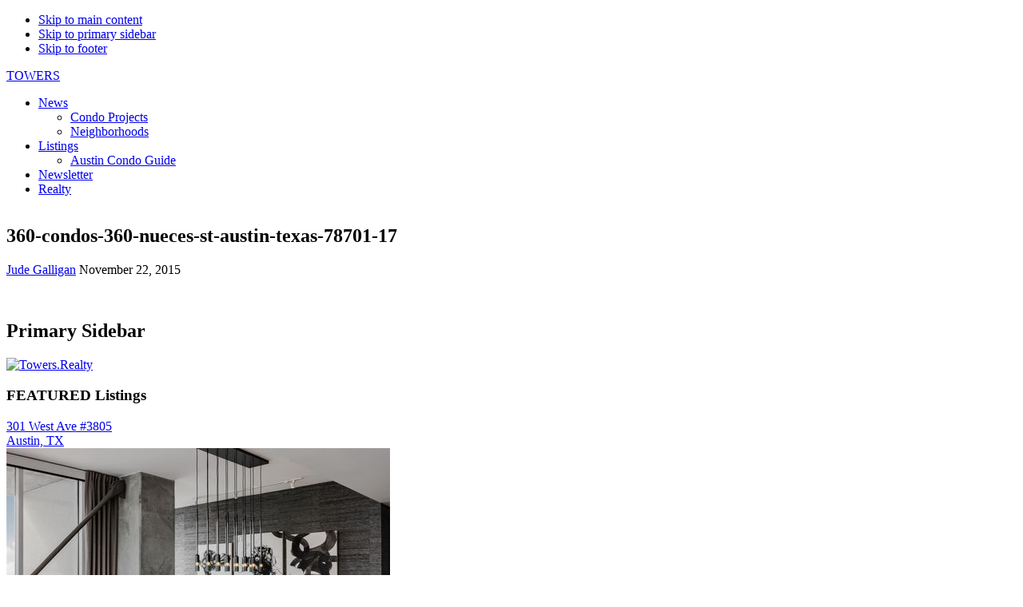

--- FILE ---
content_type: text/html; charset=UTF-8
request_url: https://austin.towers.net/condos/360condos/360-condos-360-nueces-st-austin-texas-78701-17/
body_size: 20759
content:
<!DOCTYPE html>
<html lang="en-US">
<head >
<meta charset="UTF-8" />
<script type="text/javascript">
/* <![CDATA[ */
 var gform;gform||(document.addEventListener("gform_main_scripts_loaded",function(){gform.scriptsLoaded=!0}),window.addEventListener("DOMContentLoaded",function(){gform.domLoaded=!0}),gform={domLoaded:!1,scriptsLoaded:!1,initializeOnLoaded:function(o){gform.domLoaded&&gform.scriptsLoaded?o():!gform.domLoaded&&gform.scriptsLoaded?window.addEventListener("DOMContentLoaded",o):document.addEventListener("gform_main_scripts_loaded",o)},hooks:{action:{},filter:{}},addAction:function(o,n,r,t){gform.addHook("action",o,n,r,t)},addFilter:function(o,n,r,t){gform.addHook("filter",o,n,r,t)},doAction:function(o){gform.doHook("action",o,arguments)},applyFilters:function(o){return gform.doHook("filter",o,arguments)},removeAction:function(o,n){gform.removeHook("action",o,n)},removeFilter:function(o,n,r){gform.removeHook("filter",o,n,r)},addHook:function(o,n,r,t,i){null==gform.hooks[o][n]&&(gform.hooks[o][n]=[]);var e=gform.hooks[o][n];null==i&&(i=n+"_"+e.length),gform.hooks[o][n].push({tag:i,callable:r,priority:t=null==t?10:t})},doHook:function(n,o,r){var t;if(r=Array.prototype.slice.call(r,1),null!=gform.hooks[n][o]&&((o=gform.hooks[n][o]).sort(function(o,n){return o.priority-n.priority}),o.forEach(function(o){"function"!=typeof(t=o.callable)&&(t=window[t]),"action"==n?t.apply(null,r):r[0]=t.apply(null,r)})),"filter"==n)return r[0]},removeHook:function(o,n,t,i){var r;null!=gform.hooks[o][n]&&(r=(r=gform.hooks[o][n]).filter(function(o,n,r){return!!(null!=i&&i!=o.tag||null!=t&&t!=o.priority)}),gform.hooks[o][n]=r)}}); 
/* ]]> */
</script>

<meta name="viewport" content="width=device-width, initial-scale=1" />
<!-- Google Tag Manager -->
<script>(function(w,d,s,l,i){w[l]=w[l]||[];w[l].push({'gtm.start':
new Date().getTime(),event:'gtm.js'});var f=d.getElementsByTagName(s)[0],
j=d.createElement(s),dl=l!='dataLayer'?'&l='+l:'';j.async=true;j.src=
'https://www.googletagmanager.com/gtm.js?id='+i+dl;f.parentNode.insertBefore(j,f);
})(window,document,'script','dataLayer','GTM-PTWMKV8');</script>
<!-- End Google Tag Manager --><title>360-condos-360-nueces-st-austin-texas-78701-17 – TOWERS</title>
<meta name='robots' content='max-image-preview:large' />
	<style>img:is([sizes="auto" i], [sizes^="auto," i]) { contain-intrinsic-size: 3000px 1500px }</style>
	<link rel='dns-prefetch' href='//maps.google.com' />
<link rel='dns-prefetch' href='//api-idx.diversesolutions.com' />
<link rel='dns-prefetch' href='//stats.wp.com' />
<link rel='dns-prefetch' href='//maxcdn.bootstrapcdn.com' />
<link rel='dns-prefetch' href='//fonts.googleapis.com' />
<link rel='dns-prefetch' href='//v0.wordpress.com' />
<link rel="alternate" type="application/rss+xml" title="TOWERS &raquo; Feed" href="https://austin.towers.net/feed/" />
<link rel="alternate" type="application/rss+xml" title="TOWERS &raquo; Comments Feed" href="https://austin.towers.net/comments/feed/" />
<link rel="canonical" href="https://austin.towers.net/condos/360condos/360-condos-360-nueces-st-austin-texas-78701-17/" />
<script type="text/javascript">
/* <![CDATA[ */
window._wpemojiSettings = {"baseUrl":"https:\/\/s.w.org\/images\/core\/emoji\/16.0.1\/72x72\/","ext":".png","svgUrl":"https:\/\/s.w.org\/images\/core\/emoji\/16.0.1\/svg\/","svgExt":".svg","source":{"concatemoji":"https:\/\/austin.towers.net\/wp-includes\/js\/wp-emoji-release.min.js?ver=6.8.3"}};
/*! This file is auto-generated */
!function(s,n){var o,i,e;function c(e){try{var t={supportTests:e,timestamp:(new Date).valueOf()};sessionStorage.setItem(o,JSON.stringify(t))}catch(e){}}function p(e,t,n){e.clearRect(0,0,e.canvas.width,e.canvas.height),e.fillText(t,0,0);var t=new Uint32Array(e.getImageData(0,0,e.canvas.width,e.canvas.height).data),a=(e.clearRect(0,0,e.canvas.width,e.canvas.height),e.fillText(n,0,0),new Uint32Array(e.getImageData(0,0,e.canvas.width,e.canvas.height).data));return t.every(function(e,t){return e===a[t]})}function u(e,t){e.clearRect(0,0,e.canvas.width,e.canvas.height),e.fillText(t,0,0);for(var n=e.getImageData(16,16,1,1),a=0;a<n.data.length;a++)if(0!==n.data[a])return!1;return!0}function f(e,t,n,a){switch(t){case"flag":return n(e,"\ud83c\udff3\ufe0f\u200d\u26a7\ufe0f","\ud83c\udff3\ufe0f\u200b\u26a7\ufe0f")?!1:!n(e,"\ud83c\udde8\ud83c\uddf6","\ud83c\udde8\u200b\ud83c\uddf6")&&!n(e,"\ud83c\udff4\udb40\udc67\udb40\udc62\udb40\udc65\udb40\udc6e\udb40\udc67\udb40\udc7f","\ud83c\udff4\u200b\udb40\udc67\u200b\udb40\udc62\u200b\udb40\udc65\u200b\udb40\udc6e\u200b\udb40\udc67\u200b\udb40\udc7f");case"emoji":return!a(e,"\ud83e\udedf")}return!1}function g(e,t,n,a){var r="undefined"!=typeof WorkerGlobalScope&&self instanceof WorkerGlobalScope?new OffscreenCanvas(300,150):s.createElement("canvas"),o=r.getContext("2d",{willReadFrequently:!0}),i=(o.textBaseline="top",o.font="600 32px Arial",{});return e.forEach(function(e){i[e]=t(o,e,n,a)}),i}function t(e){var t=s.createElement("script");t.src=e,t.defer=!0,s.head.appendChild(t)}"undefined"!=typeof Promise&&(o="wpEmojiSettingsSupports",i=["flag","emoji"],n.supports={everything:!0,everythingExceptFlag:!0},e=new Promise(function(e){s.addEventListener("DOMContentLoaded",e,{once:!0})}),new Promise(function(t){var n=function(){try{var e=JSON.parse(sessionStorage.getItem(o));if("object"==typeof e&&"number"==typeof e.timestamp&&(new Date).valueOf()<e.timestamp+604800&&"object"==typeof e.supportTests)return e.supportTests}catch(e){}return null}();if(!n){if("undefined"!=typeof Worker&&"undefined"!=typeof OffscreenCanvas&&"undefined"!=typeof URL&&URL.createObjectURL&&"undefined"!=typeof Blob)try{var e="postMessage("+g.toString()+"("+[JSON.stringify(i),f.toString(),p.toString(),u.toString()].join(",")+"));",a=new Blob([e],{type:"text/javascript"}),r=new Worker(URL.createObjectURL(a),{name:"wpTestEmojiSupports"});return void(r.onmessage=function(e){c(n=e.data),r.terminate(),t(n)})}catch(e){}c(n=g(i,f,p,u))}t(n)}).then(function(e){for(var t in e)n.supports[t]=e[t],n.supports.everything=n.supports.everything&&n.supports[t],"flag"!==t&&(n.supports.everythingExceptFlag=n.supports.everythingExceptFlag&&n.supports[t]);n.supports.everythingExceptFlag=n.supports.everythingExceptFlag&&!n.supports.flag,n.DOMReady=!1,n.readyCallback=function(){n.DOMReady=!0}}).then(function(){return e}).then(function(){var e;n.supports.everything||(n.readyCallback(),(e=n.source||{}).concatemoji?t(e.concatemoji):e.wpemoji&&e.twemoji&&(t(e.twemoji),t(e.wpemoji)))}))}((window,document),window._wpemojiSettings);
/* ]]> */
</script>
<link rel='stylesheet' id='dsidxpress-icons-css' href='https://towers.wpenginepowered.com/wp-content/plugins/dsidxpress/css/dsidx-icons.css?ver=6.8.3' type='text/css' media='all' />
<link rel='stylesheet' id='dsidx-css' href='https://api-idx.diversesolutions.com/combo-css?config=dsidxpress-pro&#038;ver=3.19.1' type='text/css' media='all' />
<link rel='stylesheet' id='dsidxpress-unconditional-css' href='https://towers.wpenginepowered.com/wp-content/plugins/dsidxpress/css/client.css?ver=6.8.3' type='text/css' media='all' />
<link rel='stylesheet' id='dsidxwidgets-unconditional-css' href='https://towers.wpenginepowered.com/wp-content/plugins/dsidxpress/dsidxwidgets/css/client.css?ver=6.8.3' type='text/css' media='all' />
<link rel='stylesheet' id='grid-columns-css' href='https://towers.wpenginepowered.com/wp-content/plugins/grid-columns/css/columns.min.css?ver=20130123' type='text/css' media='all' />
<link rel='stylesheet' id='towers-theme-css' href='https://towers.wpenginepowered.com/wp-content/themes/towers/style.css?ver=1.0.1' type='text/css' media='all' />
<style id='wp-emoji-styles-inline-css' type='text/css'>

	img.wp-smiley, img.emoji {
		display: inline !important;
		border: none !important;
		box-shadow: none !important;
		height: 1em !important;
		width: 1em !important;
		margin: 0 0.07em !important;
		vertical-align: -0.1em !important;
		background: none !important;
		padding: 0 !important;
	}
</style>
<link rel='stylesheet' id='wp-block-library-css' href='https://towers.wpenginepowered.com/wp-includes/css/dist/block-library/style.min.css?ver=6.8.3' type='text/css' media='all' />
<style id='classic-theme-styles-inline-css' type='text/css'>
/*! This file is auto-generated */
.wp-block-button__link{color:#fff;background-color:#32373c;border-radius:9999px;box-shadow:none;text-decoration:none;padding:calc(.667em + 2px) calc(1.333em + 2px);font-size:1.125em}.wp-block-file__button{background:#32373c;color:#fff;text-decoration:none}
</style>
<style id='restrict-content-pro-content-upgrade-redirect-style-inline-css' type='text/css'>
.wp-block-restrict-content-pro-content-upgrade-redirect .wp-block-button__width-25 {
  width: calc(25% - 0.5rem);
}
.wp-block-restrict-content-pro-content-upgrade-redirect .wp-block-button__width-25 .wp-block-button__link {
  width: 100%;
}
.wp-block-restrict-content-pro-content-upgrade-redirect .wp-block-button__width-50 {
  width: calc(50% - 0.5rem);
}
.wp-block-restrict-content-pro-content-upgrade-redirect .wp-block-button__width-50 .wp-block-button__link {
  width: 100%;
}
.wp-block-restrict-content-pro-content-upgrade-redirect .wp-block-button__width-75 {
  width: calc(75% - 0.5rem);
}
.wp-block-restrict-content-pro-content-upgrade-redirect .wp-block-button__width-75 .wp-block-button__link {
  width: 100%;
}
.wp-block-restrict-content-pro-content-upgrade-redirect .wp-block-button__width-100 {
  margin-right: 0;
  width: 100%;
}
.wp-block-restrict-content-pro-content-upgrade-redirect .wp-block-button__width-100 .wp-block-button__link {
  width: 100%;
}

/*# sourceMappingURL=style-content-upgrade-redirect.css.map*/
</style>
<link rel='stylesheet' id='mediaelement-css' href='https://towers.wpenginepowered.com/wp-includes/js/mediaelement/mediaelementplayer-legacy.min.css?ver=4.2.17' type='text/css' media='all' />
<link rel='stylesheet' id='wp-mediaelement-css' href='https://towers.wpenginepowered.com/wp-includes/js/mediaelement/wp-mediaelement.min.css?ver=6.8.3' type='text/css' media='all' />
<style id='jetpack-sharing-buttons-style-inline-css' type='text/css'>
.jetpack-sharing-buttons__services-list{display:flex;flex-direction:row;flex-wrap:wrap;gap:0;list-style-type:none;margin:5px;padding:0}.jetpack-sharing-buttons__services-list.has-small-icon-size{font-size:12px}.jetpack-sharing-buttons__services-list.has-normal-icon-size{font-size:16px}.jetpack-sharing-buttons__services-list.has-large-icon-size{font-size:24px}.jetpack-sharing-buttons__services-list.has-huge-icon-size{font-size:36px}@media print{.jetpack-sharing-buttons__services-list{display:none!important}}.editor-styles-wrapper .wp-block-jetpack-sharing-buttons{gap:0;padding-inline-start:0}ul.jetpack-sharing-buttons__services-list.has-background{padding:1.25em 2.375em}
</style>
<style id='global-styles-inline-css' type='text/css'>
:root{--wp--preset--aspect-ratio--square: 1;--wp--preset--aspect-ratio--4-3: 4/3;--wp--preset--aspect-ratio--3-4: 3/4;--wp--preset--aspect-ratio--3-2: 3/2;--wp--preset--aspect-ratio--2-3: 2/3;--wp--preset--aspect-ratio--16-9: 16/9;--wp--preset--aspect-ratio--9-16: 9/16;--wp--preset--color--black: #000000;--wp--preset--color--cyan-bluish-gray: #abb8c3;--wp--preset--color--white: #ffffff;--wp--preset--color--pale-pink: #f78da7;--wp--preset--color--vivid-red: #cf2e2e;--wp--preset--color--luminous-vivid-orange: #ff6900;--wp--preset--color--luminous-vivid-amber: #fcb900;--wp--preset--color--light-green-cyan: #7bdcb5;--wp--preset--color--vivid-green-cyan: #00d084;--wp--preset--color--pale-cyan-blue: #8ed1fc;--wp--preset--color--vivid-cyan-blue: #0693e3;--wp--preset--color--vivid-purple: #9b51e0;--wp--preset--gradient--vivid-cyan-blue-to-vivid-purple: linear-gradient(135deg,rgba(6,147,227,1) 0%,rgb(155,81,224) 100%);--wp--preset--gradient--light-green-cyan-to-vivid-green-cyan: linear-gradient(135deg,rgb(122,220,180) 0%,rgb(0,208,130) 100%);--wp--preset--gradient--luminous-vivid-amber-to-luminous-vivid-orange: linear-gradient(135deg,rgba(252,185,0,1) 0%,rgba(255,105,0,1) 100%);--wp--preset--gradient--luminous-vivid-orange-to-vivid-red: linear-gradient(135deg,rgba(255,105,0,1) 0%,rgb(207,46,46) 100%);--wp--preset--gradient--very-light-gray-to-cyan-bluish-gray: linear-gradient(135deg,rgb(238,238,238) 0%,rgb(169,184,195) 100%);--wp--preset--gradient--cool-to-warm-spectrum: linear-gradient(135deg,rgb(74,234,220) 0%,rgb(151,120,209) 20%,rgb(207,42,186) 40%,rgb(238,44,130) 60%,rgb(251,105,98) 80%,rgb(254,248,76) 100%);--wp--preset--gradient--blush-light-purple: linear-gradient(135deg,rgb(255,206,236) 0%,rgb(152,150,240) 100%);--wp--preset--gradient--blush-bordeaux: linear-gradient(135deg,rgb(254,205,165) 0%,rgb(254,45,45) 50%,rgb(107,0,62) 100%);--wp--preset--gradient--luminous-dusk: linear-gradient(135deg,rgb(255,203,112) 0%,rgb(199,81,192) 50%,rgb(65,88,208) 100%);--wp--preset--gradient--pale-ocean: linear-gradient(135deg,rgb(255,245,203) 0%,rgb(182,227,212) 50%,rgb(51,167,181) 100%);--wp--preset--gradient--electric-grass: linear-gradient(135deg,rgb(202,248,128) 0%,rgb(113,206,126) 100%);--wp--preset--gradient--midnight: linear-gradient(135deg,rgb(2,3,129) 0%,rgb(40,116,252) 100%);--wp--preset--font-size--small: 13px;--wp--preset--font-size--medium: 20px;--wp--preset--font-size--large: 36px;--wp--preset--font-size--x-large: 42px;--wp--preset--spacing--20: 0.44rem;--wp--preset--spacing--30: 0.67rem;--wp--preset--spacing--40: 1rem;--wp--preset--spacing--50: 1.5rem;--wp--preset--spacing--60: 2.25rem;--wp--preset--spacing--70: 3.38rem;--wp--preset--spacing--80: 5.06rem;--wp--preset--shadow--natural: 6px 6px 9px rgba(0, 0, 0, 0.2);--wp--preset--shadow--deep: 12px 12px 50px rgba(0, 0, 0, 0.4);--wp--preset--shadow--sharp: 6px 6px 0px rgba(0, 0, 0, 0.2);--wp--preset--shadow--outlined: 6px 6px 0px -3px rgba(255, 255, 255, 1), 6px 6px rgba(0, 0, 0, 1);--wp--preset--shadow--crisp: 6px 6px 0px rgba(0, 0, 0, 1);}:where(.is-layout-flex){gap: 0.5em;}:where(.is-layout-grid){gap: 0.5em;}body .is-layout-flex{display: flex;}.is-layout-flex{flex-wrap: wrap;align-items: center;}.is-layout-flex > :is(*, div){margin: 0;}body .is-layout-grid{display: grid;}.is-layout-grid > :is(*, div){margin: 0;}:where(.wp-block-columns.is-layout-flex){gap: 2em;}:where(.wp-block-columns.is-layout-grid){gap: 2em;}:where(.wp-block-post-template.is-layout-flex){gap: 1.25em;}:where(.wp-block-post-template.is-layout-grid){gap: 1.25em;}.has-black-color{color: var(--wp--preset--color--black) !important;}.has-cyan-bluish-gray-color{color: var(--wp--preset--color--cyan-bluish-gray) !important;}.has-white-color{color: var(--wp--preset--color--white) !important;}.has-pale-pink-color{color: var(--wp--preset--color--pale-pink) !important;}.has-vivid-red-color{color: var(--wp--preset--color--vivid-red) !important;}.has-luminous-vivid-orange-color{color: var(--wp--preset--color--luminous-vivid-orange) !important;}.has-luminous-vivid-amber-color{color: var(--wp--preset--color--luminous-vivid-amber) !important;}.has-light-green-cyan-color{color: var(--wp--preset--color--light-green-cyan) !important;}.has-vivid-green-cyan-color{color: var(--wp--preset--color--vivid-green-cyan) !important;}.has-pale-cyan-blue-color{color: var(--wp--preset--color--pale-cyan-blue) !important;}.has-vivid-cyan-blue-color{color: var(--wp--preset--color--vivid-cyan-blue) !important;}.has-vivid-purple-color{color: var(--wp--preset--color--vivid-purple) !important;}.has-black-background-color{background-color: var(--wp--preset--color--black) !important;}.has-cyan-bluish-gray-background-color{background-color: var(--wp--preset--color--cyan-bluish-gray) !important;}.has-white-background-color{background-color: var(--wp--preset--color--white) !important;}.has-pale-pink-background-color{background-color: var(--wp--preset--color--pale-pink) !important;}.has-vivid-red-background-color{background-color: var(--wp--preset--color--vivid-red) !important;}.has-luminous-vivid-orange-background-color{background-color: var(--wp--preset--color--luminous-vivid-orange) !important;}.has-luminous-vivid-amber-background-color{background-color: var(--wp--preset--color--luminous-vivid-amber) !important;}.has-light-green-cyan-background-color{background-color: var(--wp--preset--color--light-green-cyan) !important;}.has-vivid-green-cyan-background-color{background-color: var(--wp--preset--color--vivid-green-cyan) !important;}.has-pale-cyan-blue-background-color{background-color: var(--wp--preset--color--pale-cyan-blue) !important;}.has-vivid-cyan-blue-background-color{background-color: var(--wp--preset--color--vivid-cyan-blue) !important;}.has-vivid-purple-background-color{background-color: var(--wp--preset--color--vivid-purple) !important;}.has-black-border-color{border-color: var(--wp--preset--color--black) !important;}.has-cyan-bluish-gray-border-color{border-color: var(--wp--preset--color--cyan-bluish-gray) !important;}.has-white-border-color{border-color: var(--wp--preset--color--white) !important;}.has-pale-pink-border-color{border-color: var(--wp--preset--color--pale-pink) !important;}.has-vivid-red-border-color{border-color: var(--wp--preset--color--vivid-red) !important;}.has-luminous-vivid-orange-border-color{border-color: var(--wp--preset--color--luminous-vivid-orange) !important;}.has-luminous-vivid-amber-border-color{border-color: var(--wp--preset--color--luminous-vivid-amber) !important;}.has-light-green-cyan-border-color{border-color: var(--wp--preset--color--light-green-cyan) !important;}.has-vivid-green-cyan-border-color{border-color: var(--wp--preset--color--vivid-green-cyan) !important;}.has-pale-cyan-blue-border-color{border-color: var(--wp--preset--color--pale-cyan-blue) !important;}.has-vivid-cyan-blue-border-color{border-color: var(--wp--preset--color--vivid-cyan-blue) !important;}.has-vivid-purple-border-color{border-color: var(--wp--preset--color--vivid-purple) !important;}.has-vivid-cyan-blue-to-vivid-purple-gradient-background{background: var(--wp--preset--gradient--vivid-cyan-blue-to-vivid-purple) !important;}.has-light-green-cyan-to-vivid-green-cyan-gradient-background{background: var(--wp--preset--gradient--light-green-cyan-to-vivid-green-cyan) !important;}.has-luminous-vivid-amber-to-luminous-vivid-orange-gradient-background{background: var(--wp--preset--gradient--luminous-vivid-amber-to-luminous-vivid-orange) !important;}.has-luminous-vivid-orange-to-vivid-red-gradient-background{background: var(--wp--preset--gradient--luminous-vivid-orange-to-vivid-red) !important;}.has-very-light-gray-to-cyan-bluish-gray-gradient-background{background: var(--wp--preset--gradient--very-light-gray-to-cyan-bluish-gray) !important;}.has-cool-to-warm-spectrum-gradient-background{background: var(--wp--preset--gradient--cool-to-warm-spectrum) !important;}.has-blush-light-purple-gradient-background{background: var(--wp--preset--gradient--blush-light-purple) !important;}.has-blush-bordeaux-gradient-background{background: var(--wp--preset--gradient--blush-bordeaux) !important;}.has-luminous-dusk-gradient-background{background: var(--wp--preset--gradient--luminous-dusk) !important;}.has-pale-ocean-gradient-background{background: var(--wp--preset--gradient--pale-ocean) !important;}.has-electric-grass-gradient-background{background: var(--wp--preset--gradient--electric-grass) !important;}.has-midnight-gradient-background{background: var(--wp--preset--gradient--midnight) !important;}.has-small-font-size{font-size: var(--wp--preset--font-size--small) !important;}.has-medium-font-size{font-size: var(--wp--preset--font-size--medium) !important;}.has-large-font-size{font-size: var(--wp--preset--font-size--large) !important;}.has-x-large-font-size{font-size: var(--wp--preset--font-size--x-large) !important;}
:where(.wp-block-post-template.is-layout-flex){gap: 1.25em;}:where(.wp-block-post-template.is-layout-grid){gap: 1.25em;}
:where(.wp-block-columns.is-layout-flex){gap: 2em;}:where(.wp-block-columns.is-layout-grid){gap: 2em;}
:root :where(.wp-block-pullquote){font-size: 1.5em;line-height: 1.6;}
</style>
<link rel='stylesheet' id='nouislider-css-css' href='https://towers.wpenginepowered.com/wp-content/plugins/wordpress-before-after-images-slider/jquery.nouislider.css?ver=7.0.10' type='text/css' media='all' />
<link rel='stylesheet' id='wpbaimages-css-css' href='https://towers.wpenginepowered.com/wp-content/plugins/wordpress-before-after-images-slider/ImageComparisonSlider.css?ver=2.3.1' type='text/css' media='all' />
<link rel='stylesheet' id='dashicons-css' href='https://towers.wpenginepowered.com/wp-includes/css/dashicons.min.css?ver=6.8.3' type='text/css' media='all' />
<link rel='stylesheet' id='font-awesome-css' href='//maxcdn.bootstrapcdn.com/font-awesome/latest/css/font-awesome.min.css?ver=6.8.3' type='text/css' media='all' />
<link rel='stylesheet' id='slider_additional_style-css' href='https://towers.wpenginepowered.com/wp-content/themes/towers/css/slider_additional_style.css?ver=6.8.3' type='text/css' media='all' />
<link rel='stylesheet' id='towers-google-fonts-css' href='//fonts.googleapis.com/css?family=IM+Fell+Double+Pica%3A400%2C400italic%7CSource+Sans+Pro%3A300%2C300italic%2C400%2C400italic%2C600%2C600italic&#038;ver=1.0.1' type='text/css' media='all' />
<link rel='stylesheet' id='tablepress-default-css' href='https://towers.wpenginepowered.com/wp-content/plugins/tablepress/css/build/default.css?ver=3.2.6' type='text/css' media='all' />
<style id='tablepress-default-inline-css' type='text/css'>
.tablepress-id-4 .column-2{width:150px}
</style>
<link rel='stylesheet' id='customstyle-css' href='https://towers.wpenginepowered.com/wp-content/themes/towers/assets/css/custom.css?ver=6.8.3' type='text/css' media='all' />
<script type="text/javascript" src="https://towers.wpenginepowered.com/wp-includes/js/jquery/jquery.min.js?ver=3.7.1" id="jquery-core-js"></script>
<script type="text/javascript" src="https://towers.wpenginepowered.com/wp-includes/js/jquery/jquery-migrate.min.js?ver=3.4.1" id="jquery-migrate-js"></script>
<script type="text/javascript" src="https://maps.google.com/maps/api/js?libraries=geometry&amp;key=AIzaSyA7xH1N2-KY-cJGSMw006wZ-DlBxwoZNpQ&amp;ver=3.19.1" id="googlemaps3-js"></script>
<script type="text/javascript" id="dsidx-js-extra">
/* <![CDATA[ */
var dsidxAjaxHandler = {"ajaxurl":"https:\/\/austin.towers.net\/wp-admin\/admin-ajax.php"};
/* ]]> */
</script>
<script type="text/javascript" src="https://api-idx.diversesolutions.com/combo-js?config=dsidxpress-pro&amp;ver=3.19.1" id="dsidx-js"></script>
<script type="text/javascript" src="https://towers.wpenginepowered.com/wp-content/plugins/agent-profile-widget/js/js.cookie.js?ver=6.8.3" id="js-cookie-js"></script>
<script type="text/javascript" src="https://towers.wpenginepowered.com/wp-content/plugins/agent-profile-widget/js/flatpickr.min.js?ver=6.8.3" id="flatpickr-js"></script>
<script type="text/javascript" id="agent-profile-js-js-extra">
/* <![CDATA[ */
var wp_globals = {"ajax_url":"https:\/\/austin.towers.net\/wp-admin\/admin-ajax.php","agent_profile_options":{"template":"<hr style=\"margin-bottom: 10px;\" \/><br\/>Austin condominium expert at TOWERS realty","default_agent_id":"4174","contact_form_shortcode":"[gravityform id=\"9\" title=\"false\" description=\"false\" ajax=\"true\"]","cookie":"1"}};
/* ]]> */
</script>
<script type="text/javascript" src="https://towers.wpenginepowered.com/wp-content/plugins/agent-profile-widget/js/agent-profile.js?ver=6.8.3" id="agent-profile-js-js"></script>
<script type="text/javascript" src="https://towers.wpenginepowered.com/wp-content/plugins/custom-idx-breadcrumbs/custom-idx-breadcrumbs.js?ver=6.8.3" id="custom-idx-breadcrumbs-js"></script>
<script type="text/javascript" src="https://towers.wpenginepowered.com/wp-content/plugins/custom-idx-not-found-page/custom-idx-not-found-page.js?ver=6.8.3" id="custom-idx-not-found-page-js"></script>
<script type="text/javascript" src="https://towers.wpenginepowered.com/wp-content/plugins/wordpress-before-after-images-slider/jquery.nouislider.js?ver=7.0.10" id="nouislider-js-js"></script>
<script type="text/javascript" src="https://towers.wpenginepowered.com/wp-content/plugins/wordpress-before-after-images-slider/ImageComparisonSlider.js?ver=2.3.1" id="wpbaimages-js-js"></script>
<script type="text/javascript" id="wpgmza_data-js-extra">
/* <![CDATA[ */
var wpgmza_google_api_status = {"message":"Enqueued","code":"ENQUEUED"};
/* ]]> */
</script>
<script type="text/javascript" src="https://towers.wpenginepowered.com/wp-content/plugins/wp-google-maps/wpgmza_data.js?ver=6.8.3" id="wpgmza_data-js"></script>
<link rel="https://api.w.org/" href="https://austin.towers.net/wp-json/" /><link rel="alternate" title="JSON" type="application/json" href="https://austin.towers.net/wp-json/wp/v2/media/3136" /><link rel="EditURI" type="application/rsd+xml" title="RSD" href="https://austin.towers.net/xmlrpc.php?rsd" />
<link rel="alternate" title="oEmbed (JSON)" type="application/json+oembed" href="https://austin.towers.net/wp-json/oembed/1.0/embed?url=https%3A%2F%2Faustin.towers.net%2Fcondos%2F360condos%2F360-condos-360-nueces-st-austin-texas-78701-17%2F" />
<link rel="alternate" title="oEmbed (XML)" type="text/xml+oembed" href="https://austin.towers.net/wp-json/oembed/1.0/embed?url=https%3A%2F%2Faustin.towers.net%2Fcondos%2F360condos%2F360-condos-360-nueces-st-austin-texas-78701-17%2F&#038;format=xml" />
				<style type="text/css">
					.sidebar .AgentProfileWidgetWidget {position:static;box-shadow:none;border:1px solid #eee;padding:8px;background:#fff;z-index:999;}
					.sidebar .AgentProfileWidgetWidget .close {display:none;}

					.sidebar .AgentProfileWidgetWidget.fixed {position:fixed;box-shadow:#ccc 0px 0px 16px -2px;width:300px;}
					.sidebar .AgentProfileWidgetWidget.fixed .close {display:block;position:absolute;top:5px;right:5px;cursor:pointer;}

					.AgentProfileWidgetWidget {background:#fff;}
					.AgentProfileWidgetWidget, .towers-agent-widget-title, .towers-agent-widget-image, .towers-agent-widget-content {display:none;}
					.AgentProfileWidgetWidget .towers-agent-widget-contact-form label {display:none !important;}
					.AgentProfileWidgetWidget .gform_footer {padding:0 !important}
					.AgentProfileWidgetWidget input, .AgentProfileWidgetWidget textarea, .AgentProfileWidgetWidget .gform_footer input[type="submit"], .AgentProfileWidgetWidget .gform_footer button {width:100% !important;}
					.AgentProfileWidgetWidget .gform_fields li {margin:8px 0 0 !important;}
					.AgentProfileWidgetWidget .gform_fields li.hidden {display:none;}
					.AgentProfileWidgetWidget .gform_footer.top_label {margin:0 !important;}
					.AgentProfileWidgetWidget .gform_footer input[type="submit"], .AgentProfileWidgetWidget .gform_footer button {background:#000;color:#fff;font-size:1em !important;}
					.AgentProfileWidgetWidget .gform_footer input[type="submit"]:hover, .AgentProfileWidgetWidget .gform_footer button:hover {background:#60b522;}
					.AgentProfileWidgetWidget .gform_wrapper {max-width:100% !important;margin:0;}
					.AgentProfileWidgetWidget .gform_wrapper .gfield_description {padding-top:0 !important;}
					.AgentProfileWidgetWidget textarea {height:7em !important;}
					.AgentProfileWidgetWidget input[type="email"], .AgentProfileWidgetWidget input[type="text"] {padding:0 !important;}
					.AgentProfileWidgetWidget .gform_footer input[type="submit"] {display:none !important;}
					.AgentProfileWidgetWidget .gform_wrapper div.validation_error {display:none !important;}
				</style>
							<style>
					/*.breadcrumb {display:none;}*/
					.breadcrumb a {color:#EE4028;}
					.breadcrumb a:hover {text-decoration:underline;}
					.breadcrumb a:visited {color:#609;}

					#dsidx-actions, #dsidx-profile-header {display:none;}
				</style>
						<style>
				#top_featured_widgets {clear:both;overflow:hidden;margin-bottom:10px;}
				.top_featured_widget {float:left;width:33%;}
			</style>
							<style type="text/css">
					.ssrp-wrapper {clear:both;overflow:hidden;line-height:normal;}
					.ssrp-wrapper .ssrp-item {float:left;width:31%;margin-right:8px;}
					.ssrp-wrapper .ssrp-item:last-child {margin-right:0;}
					.ssrp-wrapper .ssrp-item a.ssrp-image-link {display:block;/*height:130px;*/overflow:hidden;position:relative;margin-bottom:5px;}
					.ssrp-wrapper img {/*max-height:180px;max-width:none;position:absolute;top:-10%*/}
					.ssrp-wrapper .ssrp-parent {opacity:.6;font-size:80%;}
				</style>
			
<!-- This site is using AdRotate v5.8.5 Professional to display their advertisements - https://ajdg.solutions/ -->
<!-- AdRotate CSS -->
<style type="text/css" media="screen">
	.g { margin:0px; padding:0px; overflow:hidden; line-height:1; zoom:1; }
	.g img { height:auto; }
	.g-col { position:relative; float:left; }
	.g-col:first-child { margin-left: 0; }
	.g-col:last-child { margin-right: 0; }
	.g-1 {  margin: 0 auto; }
	@media only screen and (max-width: 480px) {
		.g-col, .g-dyn, .g-single { width:100%; margin-left:0; margin-right:0; }
	}
</style>
<!-- /AdRotate CSS -->

	<style>img#wpstats{display:none}</style>
		<!-- Facebook Pixel Code -->
<!--
<script>
!function(f,b,e,v,n,t,s){if(f.fbq)return;n=f.fbq=function(){n.callMethod?
n.callMethod.apply(n,arguments):n.queue.push(arguments)};if(!f._fbq)f._fbq=n;
n.push=n;n.loaded=!0;n.version='2.0';n.queue=[];t=b.createElement(e);t.async=!0;
t.src=v;s=b.getElementsByTagName(e)[0];s.parentNode.insertBefore(t,s)}(window,
document,'script','https://connect.facebook.net/en_US/fbevents.js');
fbq('init', '145932402556150', {
em: 'insert_email_variable,'
});
fbq('track', 'PageView');
</script>
<noscript><img height="1" width="1" style="display:none"
src="https://www.facebook.com/tr?id=145932402556150&ev=PageView&noscript=1"
/></noscript>
-->
<!-- DO NOT MODIFY -->
<!-- End Facebook Pixel Code -->

<!-- facebook view content event --> 
<!--
<script>
fbq('track', 'ViewContent', {
value: 3.50,
currency: 'USD'
});
</script>
-->

<script>
  (function(i,s,o,g,r,a,m){i['GoogleAnalyticsObject']=r;i[r]=i[r]||function(){
  (i[r].q=i[r].q||[]).push(arguments)},i[r].l=1*new Date();a=s.createElement(o),
  m=s.getElementsByTagName(o)[0];a.async=1;a.src=g;m.parentNode.insertBefore(a,m)
  })(window,document,'script','https://www.google-analytics.com/analytics.js','ga');

  ga('create', 'UA-76486193-2', 'auto');
  ga('send', 'pageview');

</script>

<script>
  (function() {
    var cx = '004289159234375043358:afwlol4atks';
    var gcse = document.createElement('script');
    gcse.type = 'text/javascript';
    gcse.async = true;
    gcse.src = 'https://cse.google.com/cse.js?cx=' + cx;
    var s = document.getElementsByTagName('script')[0];
    s.parentNode.insertBefore(gcse, s);
  })();
</script>
<script src="//pixel.adwerx.com/186618/awp.js" async></script><meta name="google-site-verification" content="Fowku9iTFW-JBpmVjIaquV-1vmTP-0q5Bx3zgfeDN-Q" />

<script id="mcjs">!function(c,h,i,m,p){m=c.createElement(h),p=c.getElementsByTagName(h)[0],m.async=1,m.src=i,p.parentNode.insertBefore(m,p)}(document,"script","https://chimpstatic.com/mcjs-connected/js/users/00e79236a4eb956c450fbc7e9/0e4cdca0a16f2c9bbad8cb67b.js");</script>
<link rel="icon" href="https://towers.wpenginepowered.com/wp-content/uploads/sites/19/cropped-T-32x32.png" sizes="32x32" />
<link rel="icon" href="https://towers.wpenginepowered.com/wp-content/uploads/sites/19/cropped-T-192x192.png" sizes="192x192" />
<link rel="apple-touch-icon" href="https://towers.wpenginepowered.com/wp-content/uploads/sites/19/cropped-T-180x180.png" />
<meta name="msapplication-TileImage" content="https://austin.towers.net/wp-content/uploads/sites/19/cropped-T-270x270.png" />
		<style type="text/css" id="wp-custom-css">
			/* JG edits July 27 2022 - after entry styling for idx single listing */

@font-face {
    font-family: OpenDyslexic3-Regular;
    src: url(https://towers.wpenginepowered.com/wp-content/uploads/fonts/OpenDyslexic3-Regular.ttf);
    font-weight: normal;
}

@font-face {
    font-family: OpenDyslexic3-Bold;
    src: url(https://towers.wpenginepowered.com/wp-content/uploads/fonts/OpenDyslexic3-Bold.ttf);
    font-weight: bold;
}

.dsidx-xlistings-single-listing.dsidx-xlistings-large .dsidx-photo-content {
	height: auto;
}

.dsidx-xlistings-single-listing .dsidx-photo-slideshow {
	height: auto;
}

.dsidx-xlistings-single-listing .dsidx-photo-slideshow .dsidx-photo-item {
	height: auto;
	width: auto;
	max-height: none;
}

.dsidx-xlistings-single-listing.dsidx-xlistings-large .dsidx-text-content {
	flex: 1;
}

/* JG edits Apr 18 2023 - remove "comment" link above artivle */
.entry-meta a[href="#respond"] {
  display: none;
}
		</style>
		</head>
<body class="attachment wp-singular attachment-template-default attachmentid-3136 attachment-jpeg wp-theme-genesis wp-child-theme-towers header-full-width content-sidebar genesis-breadcrumbs-hidden genesis-footer-widgets-visible towers-theme" itemscope itemtype="https://schema.org/WebPage"><!-- Google Tag Manager (noscript) -->
<noscript><iframe src="https://www.googletagmanager.com/ns.html?id=GTM-PTWMKV8"
height="0" width="0" style="display:none;visibility:hidden"></iframe></noscript>
<!-- End Google Tag Manager (noscript) -->

<div id="fb-root"></div>
<script>(function(d, s, id) {
  var js, fjs = d.getElementsByTagName(s)[0];
  if (d.getElementById(id)) return;
  js = d.createElement(s); js.id = id;
  js.src = "//connect.facebook.net/en_US/sdk.js#xfbml=1&version=v2.10&appId=1663538130582512";
  fjs.parentNode.insertBefore(js, fjs);
}(document, 'script', 'facebook-jssdk'));</script>

<div class="site-container"><ul class="genesis-skip-link"><li><a href="#genesis-content" class="screen-reader-shortcut"> Skip to main content</a></li><li><a href="#genesis-sidebar-primary" class="screen-reader-shortcut"> Skip to primary sidebar</a></li><li><a href="#genesis-footer-widgets" class="screen-reader-shortcut"> Skip to footer</a></li></ul><header class="site-header" itemscope itemtype="https://schema.org/WPHeader"><div class="wrap"><div class="title-area"><p class="site-title" itemprop="headline"><a href="https://austin.towers.net/">TOWERS</a></p></div></div></header><nav class="nav-secondary" aria-label="Secondary" itemscope itemtype="https://schema.org/SiteNavigationElement"><div class="wrap"><ul id="menu-james-nav-1" class="menu genesis-nav-menu menu-secondary"><li id="menu-item-84915" class="menu-item menu-item-type-custom menu-item-object-custom menu-item-home menu-item-has-children menu-item-84915"><a href="http://austin.towers.net" itemprop="url"><span itemprop="name">News</span></a>
<ul class="sub-menu">
	<li id="menu-item-5546" class="menu-item menu-item-type-taxonomy menu-item-object-category menu-item-5546"><a href="https://austin.towers.net/category/condo-projects/" itemprop="url"><span itemprop="name">Condo Projects</span></a></li>
	<li id="menu-item-86334" class="menu-item menu-item-type-taxonomy menu-item-object-category menu-item-86334"><a href="https://austin.towers.net/category/neighborhoods/" itemprop="url"><span itemprop="name">Neighborhoods</span></a></li>
</ul>
</li>
<li id="menu-item-5542" class="menu-item menu-item-type-custom menu-item-object-custom menu-item-has-children menu-item-5542"><a href="https://austin.towers.net/condos/listings/" itemprop="url"><span itemprop="name">Listings</span></a>
<ul class="sub-menu">
	<li id="menu-item-90778" class="menu-item menu-item-type-post_type menu-item-object-page menu-item-90778"><a href="https://austin.towers.net/condos/" itemprop="url"><span itemprop="name">Austin Condo Guide</span></a></li>
</ul>
</li>
<li id="menu-item-88386" class="menu-item menu-item-type-post_type menu-item-object-page menu-item-88386"><a href="https://austin.towers.net/newsletter/" itemprop="url"><span itemprop="name">Newsletter</span></a></li>
<li id="menu-item-93822" class="menu-item menu-item-type-custom menu-item-object-custom menu-item-93822"><a href="https://towers.realty" itemprop="url"><span itemprop="name">Realty</span></a></li>
</ul></div></nav><div class="site-inner"><center><!-- Either there are no banners, they are disabled or none qualified for this location! --></center> <div class="content-sidebar-wrap">				<div id="top_featured_widgets"></div>
			<main class="content" id="genesis-content"><article class="post-3136 attachment type-attachment status-inherit entry" aria-label="360-condos-360-nueces-st-austin-texas-78701-17" itemscope itemtype="https://schema.org/CreativeWork"><header class="entry-header"><h1 class="entry-title" itemprop="headline">360-condos-360-nueces-st-austin-texas-78701-17</h1>
<p class="entry-meta"><span class="entry-author" itemprop="author" itemscope itemtype="https://schema.org/Person"><a href="https://austin.towers.net/author/judegalligan/" class="entry-author-link" rel="author" itemprop="url"><span class="entry-author-name" itemprop="name">Jude Galligan</span></a></span> <time class="entry-time" itemprop="datePublished" datetime="2015-11-22T01:27:26-05:00">November 22, 2015</time> <a href="#respond">Comment</a> </p></header><div class="entry-content" itemprop="text"><p class="attachment"><a href='https://towers.wpenginepowered.com/wp-content/uploads/sites/19/360-condos-360-nueces-st-austin-texas-78701-17.jpg'><img decoding="async" width="250" height="188" src="https://towers.wpenginepowered.com/wp-content/uploads/sites/19/360-condos-360-nueces-st-austin-texas-78701-17-300x225.jpg" class="attachment-medium size-medium" alt="" srcset="https://towers.wpenginepowered.com/wp-content/uploads/sites/19/360-condos-360-nueces-st-austin-texas-78701-17-300x225.jpg 300w, https://towers.wpenginepowered.com/wp-content/uploads/sites/19/360-condos-360-nueces-st-austin-texas-78701-17-768x576.jpg 768w, https://towers.wpenginepowered.com/wp-content/uploads/sites/19/360-condos-360-nueces-st-austin-texas-78701-17-1024x768.jpg 1024w, https://towers.wpenginepowered.com/wp-content/uploads/sites/19/360-condos-360-nueces-st-austin-texas-78701-17-24x18.jpg 24w, https://towers.wpenginepowered.com/wp-content/uploads/sites/19/360-condos-360-nueces-st-austin-texas-78701-17-36x27.jpg 36w, https://towers.wpenginepowered.com/wp-content/uploads/sites/19/360-condos-360-nueces-st-austin-texas-78701-17-48x36.jpg 48w" sizes="(max-width: 250px) 100vw, 250px" data-attachment-id="3136" data-permalink="https://austin.towers.net/condos/360condos/360-condos-360-nueces-st-austin-texas-78701-17/" data-orig-file="https://austin.towers.net/wp-content/uploads/sites/19/360-condos-360-nueces-st-austin-texas-78701-17.jpg" data-orig-size="2592,1944" data-comments-opened="1" data-image-meta="{&quot;aperture&quot;:&quot;2&quot;,&quot;credit&quot;:&quot;&quot;,&quot;camera&quot;:&quot;Canon PowerShot G5&quot;,&quot;caption&quot;:&quot;&quot;,&quot;created_timestamp&quot;:&quot;1181292125&quot;,&quot;copyright&quot;:&quot;&quot;,&quot;focal_length&quot;:&quot;7.1875&quot;,&quot;iso&quot;:&quot;0&quot;,&quot;shutter_speed&quot;:&quot;0.04&quot;,&quot;title&quot;:&quot;&quot;,&quot;orientation&quot;:&quot;1&quot;}" data-image-title="360-condos-360-nueces-st-austin-texas-78701-17" data-image-description="" data-image-caption="" data-medium-file="https://austin.towers.net/wp-content/uploads/sites/19/360-condos-360-nueces-st-austin-texas-78701-17-300x225.jpg" data-large-file="https://austin.towers.net/wp-content/uploads/sites/19/360-condos-360-nueces-st-austin-texas-78701-17-1024x768.jpg" /></a></p>
</div><footer class="entry-footer"></footer></article></main><aside class="sidebar sidebar-primary widget-area" role="complementary" aria-label="Primary Sidebar" itemscope itemtype="https://schema.org/WPSideBar" id="genesis-sidebar-primary"><h2 class="genesis-sidebar-title screen-reader-text">Primary Sidebar</h2><section id="agent_profile_widget-2" class="widget AgentProfileWidgetWidget"><div class="widget-wrap"><div style="overflow:hidden;"><i class="fa fa-times close" aria-hidden="true"></i><img src="" class="towers-agent-widget-image avatar" /><h4 class="towers-agent-widget-title"></h4><div class="towers-agent-widget-content"></div></div><div class="towers-agent-widget-contact-form"><script type="text/javascript"></script>
                <div class='gf_browser_chrome gform_wrapper gform_legacy_markup_wrapper gform-theme--no-framework' data-form-theme='legacy' data-form-index='0' id='gform_wrapper_9' ><form method='post' enctype='multipart/form-data' target='gform_ajax_frame_9' id='gform_9'  action='/condos/360condos/360-condos-360-nueces-st-austin-texas-78701-17/' data-formid='9' >
                        <div class='gform-body gform_body'><ul id='gform_fields_9' class='gform_fields top_label form_sublabel_below description_below'><li id="field_9_1"  class="gfield gfield--type-text field_sublabel_below gfield--no-description field_description_below gfield_visibility_visible"  data-js-reload="field_9_1"><label class='gfield_label gform-field-label' for='input_9_1' >Name</label><div class='ginput_container ginput_container_text'><input name='input_1' id='input_9_1' type='text' value='' class='large'    placeholder='Name'  aria-invalid="false"   /> </div></li><li id="field_9_5"  class="gfield gfield--type-email gfield_contains_required field_sublabel_below gfield--no-description field_description_below gfield_visibility_visible"  data-js-reload="field_9_5"><label class='gfield_label gform-field-label' for='input_9_5' >Email<span class="gfield_required"><span class="gfield_required gfield_required_asterisk">*</span></span></label><div class='ginput_container ginput_container_email'>
                            <input name='input_5' id='input_9_5' type='text' value='' class='large'   placeholder='Email' aria-required="true" aria-invalid="false"  />
                        </div></li><li id="field_9_2"  class="gfield gfield--type-text field_sublabel_below gfield--no-description field_description_below gfield_visibility_visible"  data-js-reload="field_9_2"><label class='gfield_label gform-field-label' for='input_9_2' >Phone</label><div class='ginput_container ginput_container_text'><input name='input_2' id='input_9_2' type='text' value='' class='large'    placeholder='Number'  aria-invalid="false"   /> </div></li><li id="field_9_4"  class="gfield gfield--type-textarea field_sublabel_below gfield--has-description field_description_below gfield_visibility_visible"  data-js-reload="field_9_4"><label class='gfield_label gform-field-label' for='input_9_4' >Message</label><div class='ginput_container ginput_container_textarea'><textarea name='input_4' id='input_9_4' class='textarea large'  aria-describedby="gfield_description_9_4"  placeholder='Message to agent'  aria-invalid="false"   rows='10' cols='50'></textarea></div><div class='gfield_description' id='gfield_description_9_4'><p><a class="towers-schedule-showing-picker" style="border:0"><i class="fa fa-calendar"></i>&nbsp;<span>Schedule a showing</span></a></p></div></li><li id="field_9_11"  class="gfield gfield--type-captcha field_sublabel_below gfield--no-description field_description_below gfield_visibility_visible"  data-js-reload="field_9_11"><label class='gfield_label gform-field-label' for='input_9_11' >CAPTCHA</label><div id='input_9_11' class='ginput_container ginput_recaptcha' data-sitekey='6Lfhh9cUAAAAANv-mhiUN3loNk0V9ZTRdPSZYmER'  data-theme='light' data-tabindex='0'  data-badge=''></div></li><li id="field_9_10"  class="gfield gfield--type-text hidden towers-schedule-showing-date field_sublabel_below gfield--no-description field_description_below gfield_visibility_visible"  data-js-reload="field_9_10"><label class='gfield_label gform-field-label' for='input_9_10' >Requested Showing Date</label><div class='ginput_container ginput_container_text'><input name='input_10' id='input_9_10' type='text' value='' class='large'    placeholder='Name'  aria-invalid="false"   /> </div></li><li id="field_9_6"  class="gfield gfield--type-hidden gform_hidden field_sublabel_below gfield--no-description field_description_below gfield_visibility_visible"  data-js-reload="field_9_6"><div class='ginput_container ginput_container_text'><input name='input_6' id='input_9_6' type='hidden' class='gform_hidden'  aria-invalid="false" value='https://austin.towers.net/condos/360condos/360-condos-360-nueces-st-austin-texas-78701-17/' /></div></li><li id="field_9_7"  class="gfield gfield--type-hidden gform_hidden field_sublabel_below gfield--no-description field_description_below gfield_visibility_visible"  data-js-reload="field_9_7"><div class='ginput_container ginput_container_text'><input name='input_7' id='input_9_7' type='hidden' class='gform_hidden'  aria-invalid="false" value='360-condos-360-nueces-st-austin-texas-78701-17' /></div></li><li id="field_9_8"  class="gfield gfield--type-hidden gform_hidden field_sublabel_below gfield--no-description field_description_below gfield_visibility_visible"  data-js-reload="field_9_8"><div class='ginput_container ginput_container_text'><input name='input_8' id='input_9_8' type='hidden' class='gform_hidden'  aria-invalid="false" value='AGENT_EMAIL' /></div></li></ul></div>
        <div class='gform_footer top_label'> <input type='submit' id='gform_submit_button_9' class='gform_button button' value='Contact REALTOR'  onclick='if(window["gf_submitting_9"]){return false;}  window["gf_submitting_9"]=true;  ' onkeypress='if( event.keyCode == 13 ){ if(window["gf_submitting_9"]){return false;} window["gf_submitting_9"]=true;  jQuery("#gform_9").trigger("submit",[true]); }' /> <input type='hidden' name='gform_ajax' value='form_id=9&amp;title=&amp;description=&amp;tabindex=0' />
            <input type='hidden' class='gform_hidden' name='is_submit_9' value='1' />
            <input type='hidden' class='gform_hidden' name='gform_submit' value='9' />
            
            <input type='hidden' class='gform_hidden' name='gform_unique_id' value='' />
            <input type='hidden' class='gform_hidden' name='state_9' value='WyJbXSIsImYyYTA0YWE3MmY4Y2JlZjI3MmQ4OTA2ZmZhNTdjOWM5Il0=' />
            <input type='hidden' class='gform_hidden' name='gform_target_page_number_9' id='gform_target_page_number_9' value='0' />
            <input type='hidden' class='gform_hidden' name='gform_source_page_number_9' id='gform_source_page_number_9' value='1' />
            <input type='hidden' name='gform_field_values' value='' />
            
        </div>
                        <p style="display: none !important;" class="akismet-fields-container" data-prefix="ak_"><label>&#916;<textarea name="ak_hp_textarea" cols="45" rows="8" maxlength="100"></textarea></label><input type="hidden" id="ak_js_1" name="ak_js" value="187"/><script>document.getElementById( "ak_js_1" ).setAttribute( "value", ( new Date() ).getTime() );</script></p></form>
                        </div>
		                <iframe style='display:none;width:0px;height:0px;' src='about:blank' name='gform_ajax_frame_9' id='gform_ajax_frame_9' title='This iframe contains the logic required to handle Ajax powered Gravity Forms.'></iframe>
		                <script type="text/javascript">
/* <![CDATA[ */
 gform.initializeOnLoaded( function() {gformInitSpinner( 9, 'https://austin.towers.net/wp-content/plugins/gravityforms/images/spinner.svg', true );jQuery('#gform_ajax_frame_9').on('load',function(){var contents = jQuery(this).contents().find('*').html();var is_postback = contents.indexOf('GF_AJAX_POSTBACK') >= 0;if(!is_postback){return;}var form_content = jQuery(this).contents().find('#gform_wrapper_9');var is_confirmation = jQuery(this).contents().find('#gform_confirmation_wrapper_9').length > 0;var is_redirect = contents.indexOf('gformRedirect(){') >= 0;var is_form = form_content.length > 0 && ! is_redirect && ! is_confirmation;var mt = parseInt(jQuery('html').css('margin-top'), 10) + parseInt(jQuery('body').css('margin-top'), 10) + 100;if(is_form){jQuery('#gform_wrapper_9').html(form_content.html());if(form_content.hasClass('gform_validation_error')){jQuery('#gform_wrapper_9').addClass('gform_validation_error');} else {jQuery('#gform_wrapper_9').removeClass('gform_validation_error');}setTimeout( function() { /* delay the scroll by 50 milliseconds to fix a bug in chrome */  }, 50 );if(window['gformInitDatepicker']) {gformInitDatepicker();}if(window['gformInitPriceFields']) {gformInitPriceFields();}var current_page = jQuery('#gform_source_page_number_9').val();gformInitSpinner( 9, 'https://austin.towers.net/wp-content/plugins/gravityforms/images/spinner.svg', true );jQuery(document).trigger('gform_page_loaded', [9, current_page]);window['gf_submitting_9'] = false;}else if(!is_redirect){var confirmation_content = jQuery(this).contents().find('.GF_AJAX_POSTBACK').html();if(!confirmation_content){confirmation_content = contents;}setTimeout(function(){jQuery('#gform_wrapper_9').replaceWith(confirmation_content);jQuery(document).trigger('gform_confirmation_loaded', [9]);window['gf_submitting_9'] = false;wp.a11y.speak(jQuery('#gform_confirmation_message_9').text());}, 50);}else{jQuery('#gform_9').append(contents);if(window['gformRedirect']) {gformRedirect();}}jQuery(document).trigger('gform_post_render', [9, current_page]);gform.utils.trigger({ event: 'gform/postRender', native: false, data: { formId: 9, currentPage: current_page } });} );} ); 
/* ]]> */
</script>
</div></div></section>
<section id="execphp-3" class="widget widget_execphp"><div class="widget-wrap">			<div class="execphpwidget"></div>
		</div></section>
<section id="execphp-2" class="widget widget_execphp"><div class="widget-wrap">			<div class="execphpwidget"></div>
		</div></section>
<section id="custom_html-5" class="widget_text widget widget_custom_html"><div class="widget_text widget-wrap"><div class="textwidget custom-html-widget"><a href="https://towers.realty/contact"><img src="https://towers.wpenginepowered.com/wp-content/uploads/sites/19/TOWERS_realty_and_Matrix.gif" width="300px" alt="Towers.Realty"/></a></div></div></section>
<section id="text-16" class="widget widget_text"><div class="widget-wrap"><h3 class="widgettitle widget-title">FEATURED Listings</h3>
			<div class="textwidget"></div>
		</div></section>
<section id="dsidx-single-listing-13" class="widget dsidx-widget-single-listing-wrap"><div class="widget-wrap">

<!-- -->

    
            
		    

    <script>

             dsidx.activate('listingActions');

    </script>

<div id="778e30a8-34ef-4794-9006-73eb24f411b8" class="dsidx-widget dsidx-xlistings dsidx-xlistings-large dsidx-xlistings-single-listing">
    <div class="dsidx-listing">
        <div class="dsidx-header dsidx-multi-line">
            <a class="dsidx-link" href="/idx/mls-4224221-301_west_ave_3805_austin_tx_78701" title="301 West Ave #3805, Austin, TX 78701 (MLS # 4224221)">301 West Ave #3805<br/>Austin, TX</a>
        </div>
        <div class="dsidx-photo-content">
            <div class="dsidx-photo-slideshow">
                        <span class="dsidx-photo-item">
                            <a href="/idx/mls-4224221-301_west_ave_3805_austin_tx_78701">
                                    <img src="https://photos.prod.cirrussystem.net/501/4e8fd5857d9f30459d9dc821c4795683/2081426822.jpeg?d=s" alt="Photo of 301 West Ave #3805, Austin, TX 78701 (MLS # 4224221)" />
                            </a>
                        </span>
                        <span class="dsidx-photo-item">
                            <a href="/idx/mls-4224221-301_west_ave_3805_austin_tx_78701">
                                    <span class="dsidx-photo-placeholder" data-img-src="https://photos.prod.cirrussystem.net/501/4e8fd5857d9f30459d9dc821c4795683/824452615.jpeg?d=s" data-img-alt="Photo of 301 West Ave #3805, Austin, TX 78701 (MLS # 4224221)"></span>
                            </a>
                        </span>
                        <span class="dsidx-photo-item">
                            <a href="/idx/mls-4224221-301_west_ave_3805_austin_tx_78701">
                                    <span class="dsidx-photo-placeholder" data-img-src="https://photos.prod.cirrussystem.net/501/4e8fd5857d9f30459d9dc821c4795683/489322880.jpeg?d=s" data-img-alt="Photo of 301 West Ave #3805, Austin, TX 78701 (MLS # 4224221)"></span>
                            </a>
                        </span>
                        <span class="dsidx-photo-item">
                            <a href="/idx/mls-4224221-301_west_ave_3805_austin_tx_78701">
                                    <span class="dsidx-photo-placeholder" data-img-src="https://photos.prod.cirrussystem.net/501/4e8fd5857d9f30459d9dc821c4795683/460444039.jpeg?d=s" data-img-alt="Photo of 301 West Ave #3805, Austin, TX 78701 (MLS # 4224221)"></span>
                            </a>
                        </span>
                        <span class="dsidx-photo-item">
                            <a href="/idx/mls-4224221-301_west_ave_3805_austin_tx_78701">
                                    <span class="dsidx-photo-placeholder" data-img-src="https://photos.prod.cirrussystem.net/501/4e8fd5857d9f30459d9dc821c4795683/3587345089.jpeg?d=s" data-img-alt="Photo of 301 West Ave #3805, Austin, TX 78701 (MLS # 4224221)"></span>
                            </a>
                        </span>
                        <span class="dsidx-photo-item">
                            <a href="/idx/mls-4224221-301_west_ave_3805_austin_tx_78701">
                                    <span class="dsidx-photo-placeholder" data-img-src="https://photos.prod.cirrussystem.net/501/4e8fd5857d9f30459d9dc821c4795683/83720848.jpeg?d=s" data-img-alt="Photo of 301 West Ave #3805, Austin, TX 78701 (MLS # 4224221)"></span>
                            </a>
                        </span>
                        <span class="dsidx-photo-item">
                            <a href="/idx/mls-4224221-301_west_ave_3805_austin_tx_78701">
                                    <span class="dsidx-photo-placeholder" data-img-src="https://photos.prod.cirrussystem.net/501/4e8fd5857d9f30459d9dc821c4795683/2888261169.jpeg?d=s" data-img-alt="Photo of 301 West Ave #3805, Austin, TX 78701 (MLS # 4224221)"></span>
                            </a>
                        </span>
                        <span class="dsidx-photo-item">
                            <a href="/idx/mls-4224221-301_west_ave_3805_austin_tx_78701">
                                    <span class="dsidx-photo-placeholder" data-img-src="https://photos.prod.cirrussystem.net/501/4e8fd5857d9f30459d9dc821c4795683/825618372.jpeg?d=s" data-img-alt="Photo of 301 West Ave #3805, Austin, TX 78701 (MLS # 4224221)"></span>
                            </a>
                        </span>
                        <span class="dsidx-photo-item">
                            <a href="/idx/mls-4224221-301_west_ave_3805_austin_tx_78701">
                                    <span class="dsidx-photo-placeholder" data-img-src="https://photos.prod.cirrussystem.net/501/4e8fd5857d9f30459d9dc821c4795683/3968321000.jpeg?d=s" data-img-alt="Photo of 301 West Ave #3805, Austin, TX 78701 (MLS # 4224221)"></span>
                            </a>
                        </span>
                        <span class="dsidx-photo-item">
                            <a href="/idx/mls-4224221-301_west_ave_3805_austin_tx_78701">
                                    <span class="dsidx-photo-placeholder" data-img-src="https://photos.prod.cirrussystem.net/501/4e8fd5857d9f30459d9dc821c4795683/1710157645.jpeg?d=s" data-img-alt="Photo of 301 West Ave #3805, Austin, TX 78701 (MLS # 4224221)"></span>
                            </a>
                        </span>
                        <span class="dsidx-photo-item">
                            <a href="/idx/mls-4224221-301_west_ave_3805_austin_tx_78701">
                                    <span class="dsidx-photo-placeholder" data-img-src="https://photos.prod.cirrussystem.net/501/4e8fd5857d9f30459d9dc821c4795683/3117091474.jpeg?d=s" data-img-alt="Photo of 301 West Ave #3805, Austin, TX 78701 (MLS # 4224221)"></span>
                            </a>
                        </span>
                        <span class="dsidx-photo-item">
                            <a href="/idx/mls-4224221-301_west_ave_3805_austin_tx_78701">
                                    <span class="dsidx-photo-placeholder" data-img-src="https://photos.prod.cirrussystem.net/501/4e8fd5857d9f30459d9dc821c4795683/606822848.jpeg?d=s" data-img-alt="Photo of 301 West Ave #3805, Austin, TX 78701 (MLS # 4224221)"></span>
                            </a>
                        </span>
                        <span class="dsidx-photo-item">
                            <a href="/idx/mls-4224221-301_west_ave_3805_austin_tx_78701">
                                    <span class="dsidx-photo-placeholder" data-img-src="https://photos.prod.cirrussystem.net/501/4e8fd5857d9f30459d9dc821c4795683/201974016.jpeg?d=s" data-img-alt="Photo of 301 West Ave #3805, Austin, TX 78701 (MLS # 4224221)"></span>
                            </a>
                        </span>
                        <span class="dsidx-photo-item">
                            <a href="/idx/mls-4224221-301_west_ave_3805_austin_tx_78701">
                                    <span class="dsidx-photo-placeholder" data-img-src="https://photos.prod.cirrussystem.net/501/4e8fd5857d9f30459d9dc821c4795683/3357036269.jpeg?d=s" data-img-alt="Photo of 301 West Ave #3805, Austin, TX 78701 (MLS # 4224221)"></span>
                            </a>
                        </span>
                        <span class="dsidx-photo-item">
                            <a href="/idx/mls-4224221-301_west_ave_3805_austin_tx_78701">
                                    <span class="dsidx-photo-placeholder" data-img-src="https://photos.prod.cirrussystem.net/501/4e8fd5857d9f30459d9dc821c4795683/1459995932.jpeg?d=s" data-img-alt="Photo of 301 West Ave #3805, Austin, TX 78701 (MLS # 4224221)"></span>
                            </a>
                        </span>
                        <span class="dsidx-photo-item">
                            <a href="/idx/mls-4224221-301_west_ave_3805_austin_tx_78701">
                                    <span class="dsidx-photo-placeholder" data-img-src="https://photos.prod.cirrussystem.net/501/4e8fd5857d9f30459d9dc821c4795683/2123671732.jpeg?d=s" data-img-alt="Photo of 301 West Ave #3805, Austin, TX 78701 (MLS # 4224221)"></span>
                            </a>
                        </span>
                        <span class="dsidx-photo-item">
                            <a href="/idx/mls-4224221-301_west_ave_3805_austin_tx_78701">
                                    <span class="dsidx-photo-placeholder" data-img-src="https://photos.prod.cirrussystem.net/501/4e8fd5857d9f30459d9dc821c4795683/4143468380.jpeg?d=s" data-img-alt="Photo of 301 West Ave #3805, Austin, TX 78701 (MLS # 4224221)"></span>
                            </a>
                        </span>
                        <span class="dsidx-photo-item">
                            <a href="/idx/mls-4224221-301_west_ave_3805_austin_tx_78701">
                                    <span class="dsidx-photo-placeholder" data-img-src="https://photos.prod.cirrussystem.net/501/4e8fd5857d9f30459d9dc821c4795683/1158064899.jpeg?d=s" data-img-alt="Photo of 301 West Ave #3805, Austin, TX 78701 (MLS # 4224221)"></span>
                            </a>
                        </span>
                        <span class="dsidx-photo-item">
                            <a href="/idx/mls-4224221-301_west_ave_3805_austin_tx_78701">
                                    <span class="dsidx-photo-placeholder" data-img-src="https://photos.prod.cirrussystem.net/501/4e8fd5857d9f30459d9dc821c4795683/3548941394.jpeg?d=s" data-img-alt="Photo of 301 West Ave #3805, Austin, TX 78701 (MLS # 4224221)"></span>
                            </a>
                        </span>
                        <span class="dsidx-photo-item">
                            <a href="/idx/mls-4224221-301_west_ave_3805_austin_tx_78701">
                                    <span class="dsidx-photo-placeholder" data-img-src="https://photos.prod.cirrussystem.net/501/4e8fd5857d9f30459d9dc821c4795683/1789310672.jpeg?d=s" data-img-alt="Photo of 301 West Ave #3805, Austin, TX 78701 (MLS # 4224221)"></span>
                            </a>
                        </span>
                        <span class="dsidx-photo-item">
                            <a href="/idx/mls-4224221-301_west_ave_3805_austin_tx_78701">
                                    <span class="dsidx-photo-placeholder" data-img-src="https://photos.prod.cirrussystem.net/501/4e8fd5857d9f30459d9dc821c4795683/1224919067.jpeg?d=s" data-img-alt="Photo of 301 West Ave #3805, Austin, TX 78701 (MLS # 4224221)"></span>
                            </a>
                        </span>
                        <span class="dsidx-photo-item">
                            <a href="/idx/mls-4224221-301_west_ave_3805_austin_tx_78701">
                                    <span class="dsidx-photo-placeholder" data-img-src="https://photos.prod.cirrussystem.net/501/4e8fd5857d9f30459d9dc821c4795683/2313298516.jpeg?d=s" data-img-alt="Photo of 301 West Ave #3805, Austin, TX 78701 (MLS # 4224221)"></span>
                            </a>
                        </span>
                        <span class="dsidx-photo-item">
                            <a href="/idx/mls-4224221-301_west_ave_3805_austin_tx_78701">
                                    <span class="dsidx-photo-placeholder" data-img-src="https://photos.prod.cirrussystem.net/501/4e8fd5857d9f30459d9dc821c4795683/957911230.jpeg?d=s" data-img-alt="Photo of 301 West Ave #3805, Austin, TX 78701 (MLS # 4224221)"></span>
                            </a>
                        </span>
                        <span class="dsidx-photo-item">
                            <a href="/idx/mls-4224221-301_west_ave_3805_austin_tx_78701">
                                    <span class="dsidx-photo-placeholder" data-img-src="https://photos.prod.cirrussystem.net/501/4e8fd5857d9f30459d9dc821c4795683/1051914464.jpeg?d=s" data-img-alt="Photo of 301 West Ave #3805, Austin, TX 78701 (MLS # 4224221)"></span>
                            </a>
                        </span>
                        <span class="dsidx-photo-item">
                            <a href="/idx/mls-4224221-301_west_ave_3805_austin_tx_78701">
                                    <span class="dsidx-photo-placeholder" data-img-src="https://photos.prod.cirrussystem.net/501/4e8fd5857d9f30459d9dc821c4795683/3247879084.jpeg?d=s" data-img-alt="Photo of 301 West Ave #3805, Austin, TX 78701 (MLS # 4224221)"></span>
                            </a>
                        </span>
                        <span class="dsidx-photo-item">
                            <a href="/idx/mls-4224221-301_west_ave_3805_austin_tx_78701">
                                    <span class="dsidx-photo-placeholder" data-img-src="https://photos.prod.cirrussystem.net/501/4e8fd5857d9f30459d9dc821c4795683/2686766443.jpeg?d=s" data-img-alt="Photo of 301 West Ave #3805, Austin, TX 78701 (MLS # 4224221)"></span>
                            </a>
                        </span>
                        <span class="dsidx-photo-item">
                            <a href="/idx/mls-4224221-301_west_ave_3805_austin_tx_78701">
                                    <span class="dsidx-photo-placeholder" data-img-src="https://photos.prod.cirrussystem.net/501/4e8fd5857d9f30459d9dc821c4795683/1692954044.jpeg?d=s" data-img-alt="Photo of 301 West Ave #3805, Austin, TX 78701 (MLS # 4224221)"></span>
                            </a>
                        </span>
                        <span class="dsidx-photo-item">
                            <a href="/idx/mls-4224221-301_west_ave_3805_austin_tx_78701">
                                    <span class="dsidx-photo-placeholder" data-img-src="https://photos.prod.cirrussystem.net/501/4e8fd5857d9f30459d9dc821c4795683/349730029.jpeg?d=s" data-img-alt="Photo of 301 West Ave #3805, Austin, TX 78701 (MLS # 4224221)"></span>
                            </a>
                        </span>
                        <span class="dsidx-photo-item">
                            <a href="/idx/mls-4224221-301_west_ave_3805_austin_tx_78701">
                                    <span class="dsidx-photo-placeholder" data-img-src="https://photos.prod.cirrussystem.net/501/4e8fd5857d9f30459d9dc821c4795683/974442608.jpeg?d=s" data-img-alt="Photo of 301 West Ave #3805, Austin, TX 78701 (MLS # 4224221)"></span>
                            </a>
                        </span>
                        <span class="dsidx-photo-item">
                            <a href="/idx/mls-4224221-301_west_ave_3805_austin_tx_78701">
                                    <span class="dsidx-photo-placeholder" data-img-src="https://photos.prod.cirrussystem.net/501/4e8fd5857d9f30459d9dc821c4795683/2685385769.jpeg?d=s" data-img-alt="Photo of 301 West Ave #3805, Austin, TX 78701 (MLS # 4224221)"></span>
                            </a>
                        </span>
                        <span class="dsidx-photo-item">
                            <a href="/idx/mls-4224221-301_west_ave_3805_austin_tx_78701">
                                    <span class="dsidx-photo-placeholder" data-img-src="https://photos.prod.cirrussystem.net/501/4e8fd5857d9f30459d9dc821c4795683/3522200872.jpeg?d=s" data-img-alt="Photo of 301 West Ave #3805, Austin, TX 78701 (MLS # 4224221)"></span>
                            </a>
                        </span>
                        <span class="dsidx-photo-item">
                            <a href="/idx/mls-4224221-301_west_ave_3805_austin_tx_78701">
                                    <span class="dsidx-photo-placeholder" data-img-src="https://photos.prod.cirrussystem.net/501/4e8fd5857d9f30459d9dc821c4795683/822136063.jpeg?d=s" data-img-alt="Photo of 301 West Ave #3805, Austin, TX 78701 (MLS # 4224221)"></span>
                            </a>
                        </span>
                        <span class="dsidx-photo-item">
                            <a href="/idx/mls-4224221-301_west_ave_3805_austin_tx_78701">
                                    <span class="dsidx-photo-placeholder" data-img-src="https://photos.prod.cirrussystem.net/501/4e8fd5857d9f30459d9dc821c4795683/2781669471.jpeg?d=s" data-img-alt="Photo of 301 West Ave #3805, Austin, TX 78701 (MLS # 4224221)"></span>
                            </a>
                        </span>
                        <span class="dsidx-photo-item">
                            <a href="/idx/mls-4224221-301_west_ave_3805_austin_tx_78701">
                                    <span class="dsidx-photo-placeholder" data-img-src="https://photos.prod.cirrussystem.net/501/4e8fd5857d9f30459d9dc821c4795683/4147254527.jpeg?d=s" data-img-alt="Photo of 301 West Ave #3805, Austin, TX 78701 (MLS # 4224221)"></span>
                            </a>
                        </span>
                        <span class="dsidx-photo-item">
                            <a href="/idx/mls-4224221-301_west_ave_3805_austin_tx_78701">
                                    <span class="dsidx-photo-placeholder" data-img-src="https://photos.prod.cirrussystem.net/501/4e8fd5857d9f30459d9dc821c4795683/34813463.jpeg?d=s" data-img-alt="Photo of 301 West Ave #3805, Austin, TX 78701 (MLS # 4224221)"></span>
                            </a>
                        </span>
                        <span class="dsidx-photo-item">
                            <a href="/idx/mls-4224221-301_west_ave_3805_austin_tx_78701">
                                    <span class="dsidx-photo-placeholder" data-img-src="https://photos.prod.cirrussystem.net/501/4e8fd5857d9f30459d9dc821c4795683/562112043.jpeg?d=s" data-img-alt="Photo of 301 West Ave #3805, Austin, TX 78701 (MLS # 4224221)"></span>
                            </a>
                        </span>
                        <span class="dsidx-photo-item">
                            <a href="/idx/mls-4224221-301_west_ave_3805_austin_tx_78701">
                                    <span class="dsidx-photo-placeholder" data-img-src="https://photos.prod.cirrussystem.net/501/4e8fd5857d9f30459d9dc821c4795683/4157737392.jpeg?d=s" data-img-alt="Photo of 301 West Ave #3805, Austin, TX 78701 (MLS # 4224221)"></span>
                            </a>
                        </span>
                        <span class="dsidx-photo-item">
                            <a href="/idx/mls-4224221-301_west_ave_3805_austin_tx_78701">
                                    <span class="dsidx-photo-placeholder" data-img-src="https://photos.prod.cirrussystem.net/501/4e8fd5857d9f30459d9dc821c4795683/1033323799.jpeg?d=s" data-img-alt="Photo of 301 West Ave #3805, Austin, TX 78701 (MLS # 4224221)"></span>
                            </a>
                        </span>
                        <span class="dsidx-photo-item">
                            <a href="/idx/mls-4224221-301_west_ave_3805_austin_tx_78701">
                                    <span class="dsidx-photo-placeholder" data-img-src="https://photos.prod.cirrussystem.net/501/4e8fd5857d9f30459d9dc821c4795683/4192186245.jpeg?d=s" data-img-alt="Photo of 301 West Ave #3805, Austin, TX 78701 (MLS # 4224221)"></span>
                            </a>
                        </span>
                        <span class="dsidx-photo-item">
                            <a href="/idx/mls-4224221-301_west_ave_3805_austin_tx_78701">
                                    <span class="dsidx-photo-placeholder" data-img-src="https://photos.prod.cirrussystem.net/501/4e8fd5857d9f30459d9dc821c4795683/2191911554.jpeg?d=s" data-img-alt="Photo of 301 West Ave #3805, Austin, TX 78701 (MLS # 4224221)"></span>
                            </a>
                        </span>


                    <div class="dsidx-price">$2,500,000</div>

                <div class="dsidx-toolbar">
                        <a href="/idx/mls-4224221-301_west_ave_3805_austin_tx_78701">
                            <div class="dsidx-toolbar-button dsidx-photos dsidx-expanded">
                                <div class="dsidx-toolbar-content">40</div>
                            </div>
                        </a>
                </div>

            </div>
        </div>
        <div class="dsidx-text-content ">
            <ul>
                <li class="dsidx-text-content-item">
                    <div class="dsidx-heading">Lot Size</div>
                    <div class="dsidx-text"></div>
                    <hr class="dsidx-separator" />
                </li>
                <li class="dsidx-text-content-item">
                    <div class="dsidx-heading">Home Size</div>
                    <div class="dsidx-text">1,851 sqft</div>
                    <hr class="dsidx-separator" />
                </li>
                <li class="dsidx-text-content-item">
                    <div class="dsidx-heading">Beds</div>
                    <div class="dsidx-text">3 Beds</div>
                    <hr class="dsidx-separator" />
                </li>
                <li class="dsidx-text-content-item">
                    <div class="dsidx-heading">Baths</div>
                    <div class="dsidx-text">3 Baths</div>
                    <hr class="dsidx-separator" />
                </li>
            </ul>
        </div>
    </div>
    <div class="dsidx-clear"></div>
</div>

</div></section>
<section id="dsidx-single-listing-21" class="widget dsidx-widget-single-listing-wrap"><div class="widget-wrap">

<!-- -->

    
            
		    

    <script>

             dsidx.activate('listingActions');

    </script>

<div id="9b4acca7-6ba8-4b60-97b9-e4f88d095146" class="dsidx-widget dsidx-xlistings dsidx-xlistings-large dsidx-xlistings-single-listing">
    <div class="dsidx-listing">
        <div class="dsidx-header dsidx-multi-line">
            <a class="dsidx-link" href="/idx/mls-6219306-210_lavaca_st_1809_austin_tx_78701" title="210 Lavaca ST #1809, Austin, TX 78701 (MLS # 6219306)">210 Lavaca ST #1809<br/>Austin, TX</a>
        </div>
        <div class="dsidx-photo-content">
            <div class="dsidx-photo-slideshow">
                        <span class="dsidx-photo-item">
                            <a href="/idx/mls-6219306-210_lavaca_st_1809_austin_tx_78701">
                                    <img src="https://photos.prod.cirrussystem.net/501/7308202137d1d3aa3159d5b69e0e3eb2/2967227675.jpeg?d=s" alt="Photo of 210 Lavaca ST #1809, Austin, TX 78701 (MLS # 6219306)" />
                            </a>
                        </span>
                        <span class="dsidx-photo-item">
                            <a href="/idx/mls-6219306-210_lavaca_st_1809_austin_tx_78701">
                                    <span class="dsidx-photo-placeholder" data-img-src="https://photos.prod.cirrussystem.net/501/7308202137d1d3aa3159d5b69e0e3eb2/5980317.jpeg?d=s" data-img-alt="Photo of 210 Lavaca ST #1809, Austin, TX 78701 (MLS # 6219306)"></span>
                            </a>
                        </span>
                        <span class="dsidx-photo-item">
                            <a href="/idx/mls-6219306-210_lavaca_st_1809_austin_tx_78701">
                                    <span class="dsidx-photo-placeholder" data-img-src="https://photos.prod.cirrussystem.net/501/7308202137d1d3aa3159d5b69e0e3eb2/19153919.jpeg?d=s" data-img-alt="Photo of 210 Lavaca ST #1809, Austin, TX 78701 (MLS # 6219306)"></span>
                            </a>
                        </span>
                        <span class="dsidx-photo-item">
                            <a href="/idx/mls-6219306-210_lavaca_st_1809_austin_tx_78701">
                                    <span class="dsidx-photo-placeholder" data-img-src="https://photos.prod.cirrussystem.net/501/7308202137d1d3aa3159d5b69e0e3eb2/434164872.jpeg?d=s" data-img-alt="Photo of 210 Lavaca ST #1809, Austin, TX 78701 (MLS # 6219306)"></span>
                            </a>
                        </span>
                        <span class="dsidx-photo-item">
                            <a href="/idx/mls-6219306-210_lavaca_st_1809_austin_tx_78701">
                                    <span class="dsidx-photo-placeholder" data-img-src="https://photos.prod.cirrussystem.net/501/7308202137d1d3aa3159d5b69e0e3eb2/8908515.jpeg?d=s" data-img-alt="Photo of 210 Lavaca ST #1809, Austin, TX 78701 (MLS # 6219306)"></span>
                            </a>
                        </span>
                        <span class="dsidx-photo-item">
                            <a href="/idx/mls-6219306-210_lavaca_st_1809_austin_tx_78701">
                                    <span class="dsidx-photo-placeholder" data-img-src="https://photos.prod.cirrussystem.net/501/7308202137d1d3aa3159d5b69e0e3eb2/2449498094.jpeg?d=s" data-img-alt="Photo of 210 Lavaca ST #1809, Austin, TX 78701 (MLS # 6219306)"></span>
                            </a>
                        </span>
                        <span class="dsidx-photo-item">
                            <a href="/idx/mls-6219306-210_lavaca_st_1809_austin_tx_78701">
                                    <span class="dsidx-photo-placeholder" data-img-src="https://photos.prod.cirrussystem.net/501/7308202137d1d3aa3159d5b69e0e3eb2/72520715.jpeg?d=s" data-img-alt="Photo of 210 Lavaca ST #1809, Austin, TX 78701 (MLS # 6219306)"></span>
                            </a>
                        </span>
                        <span class="dsidx-photo-item">
                            <a href="/idx/mls-6219306-210_lavaca_st_1809_austin_tx_78701">
                                    <span class="dsidx-photo-placeholder" data-img-src="https://photos.prod.cirrussystem.net/501/7308202137d1d3aa3159d5b69e0e3eb2/4013193623.jpeg?d=s" data-img-alt="Photo of 210 Lavaca ST #1809, Austin, TX 78701 (MLS # 6219306)"></span>
                            </a>
                        </span>
                        <span class="dsidx-photo-item">
                            <a href="/idx/mls-6219306-210_lavaca_st_1809_austin_tx_78701">
                                    <span class="dsidx-photo-placeholder" data-img-src="https://photos.prod.cirrussystem.net/501/7308202137d1d3aa3159d5b69e0e3eb2/1604314903.jpeg?d=s" data-img-alt="Photo of 210 Lavaca ST #1809, Austin, TX 78701 (MLS # 6219306)"></span>
                            </a>
                        </span>
                        <span class="dsidx-photo-item">
                            <a href="/idx/mls-6219306-210_lavaca_st_1809_austin_tx_78701">
                                    <span class="dsidx-photo-placeholder" data-img-src="https://photos.prod.cirrussystem.net/501/7308202137d1d3aa3159d5b69e0e3eb2/1526925768.jpeg?d=s" data-img-alt="Photo of 210 Lavaca ST #1809, Austin, TX 78701 (MLS # 6219306)"></span>
                            </a>
                        </span>
                        <span class="dsidx-photo-item">
                            <a href="/idx/mls-6219306-210_lavaca_st_1809_austin_tx_78701">
                                    <span class="dsidx-photo-placeholder" data-img-src="https://photos.prod.cirrussystem.net/501/7308202137d1d3aa3159d5b69e0e3eb2/2206428282.jpeg?d=s" data-img-alt="Photo of 210 Lavaca ST #1809, Austin, TX 78701 (MLS # 6219306)"></span>
                            </a>
                        </span>
                        <span class="dsidx-photo-item">
                            <a href="/idx/mls-6219306-210_lavaca_st_1809_austin_tx_78701">
                                    <span class="dsidx-photo-placeholder" data-img-src="https://photos.prod.cirrussystem.net/501/7308202137d1d3aa3159d5b69e0e3eb2/971795281.jpeg?d=s" data-img-alt="Photo of 210 Lavaca ST #1809, Austin, TX 78701 (MLS # 6219306)"></span>
                            </a>
                        </span>
                        <span class="dsidx-photo-item">
                            <a href="/idx/mls-6219306-210_lavaca_st_1809_austin_tx_78701">
                                    <span class="dsidx-photo-placeholder" data-img-src="https://photos.prod.cirrussystem.net/501/7308202137d1d3aa3159d5b69e0e3eb2/88587686.jpeg?d=s" data-img-alt="Photo of 210 Lavaca ST #1809, Austin, TX 78701 (MLS # 6219306)"></span>
                            </a>
                        </span>
                        <span class="dsidx-photo-item">
                            <a href="/idx/mls-6219306-210_lavaca_st_1809_austin_tx_78701">
                                    <span class="dsidx-photo-placeholder" data-img-src="https://photos.prod.cirrussystem.net/501/7308202137d1d3aa3159d5b69e0e3eb2/4250140033.jpeg?d=s" data-img-alt="Photo of 210 Lavaca ST #1809, Austin, TX 78701 (MLS # 6219306)"></span>
                            </a>
                        </span>
                        <span class="dsidx-photo-item">
                            <a href="/idx/mls-6219306-210_lavaca_st_1809_austin_tx_78701">
                                    <span class="dsidx-photo-placeholder" data-img-src="https://photos.prod.cirrussystem.net/501/7308202137d1d3aa3159d5b69e0e3eb2/4115752973.jpeg?d=s" data-img-alt="Photo of 210 Lavaca ST #1809, Austin, TX 78701 (MLS # 6219306)"></span>
                            </a>
                        </span>
                        <span class="dsidx-photo-item">
                            <a href="/idx/mls-6219306-210_lavaca_st_1809_austin_tx_78701">
                                    <span class="dsidx-photo-placeholder" data-img-src="https://photos.prod.cirrussystem.net/501/7308202137d1d3aa3159d5b69e0e3eb2/908268071.jpeg?d=s" data-img-alt="Photo of 210 Lavaca ST #1809, Austin, TX 78701 (MLS # 6219306)"></span>
                            </a>
                        </span>
                        <span class="dsidx-photo-item">
                            <a href="/idx/mls-6219306-210_lavaca_st_1809_austin_tx_78701">
                                    <span class="dsidx-photo-placeholder" data-img-src="https://photos.prod.cirrussystem.net/501/7308202137d1d3aa3159d5b69e0e3eb2/2047844748.jpeg?d=s" data-img-alt="Photo of 210 Lavaca ST #1809, Austin, TX 78701 (MLS # 6219306)"></span>
                            </a>
                        </span>
                        <span class="dsidx-photo-item">
                            <a href="/idx/mls-6219306-210_lavaca_st_1809_austin_tx_78701">
                                    <span class="dsidx-photo-placeholder" data-img-src="https://photos.prod.cirrussystem.net/501/7308202137d1d3aa3159d5b69e0e3eb2/1981501563.jpeg?d=s" data-img-alt="Photo of 210 Lavaca ST #1809, Austin, TX 78701 (MLS # 6219306)"></span>
                            </a>
                        </span>
                        <span class="dsidx-photo-item">
                            <a href="/idx/mls-6219306-210_lavaca_st_1809_austin_tx_78701">
                                    <span class="dsidx-photo-placeholder" data-img-src="https://photos.prod.cirrussystem.net/501/7308202137d1d3aa3159d5b69e0e3eb2/2606540419.jpeg?d=s" data-img-alt="Photo of 210 Lavaca ST #1809, Austin, TX 78701 (MLS # 6219306)"></span>
                            </a>
                        </span>
                        <span class="dsidx-photo-item">
                            <a href="/idx/mls-6219306-210_lavaca_st_1809_austin_tx_78701">
                                    <span class="dsidx-photo-placeholder" data-img-src="https://photos.prod.cirrussystem.net/501/7308202137d1d3aa3159d5b69e0e3eb2/349166946.jpeg?d=s" data-img-alt="Photo of 210 Lavaca ST #1809, Austin, TX 78701 (MLS # 6219306)"></span>
                            </a>
                        </span>
                        <span class="dsidx-photo-item">
                            <a href="/idx/mls-6219306-210_lavaca_st_1809_austin_tx_78701">
                                    <span class="dsidx-photo-placeholder" data-img-src="https://photos.prod.cirrussystem.net/501/7308202137d1d3aa3159d5b69e0e3eb2/1309750971.jpeg?d=s" data-img-alt="Photo of 210 Lavaca ST #1809, Austin, TX 78701 (MLS # 6219306)"></span>
                            </a>
                        </span>
                        <span class="dsidx-photo-item">
                            <a href="/idx/mls-6219306-210_lavaca_st_1809_austin_tx_78701">
                                    <span class="dsidx-photo-placeholder" data-img-src="https://photos.prod.cirrussystem.net/501/7308202137d1d3aa3159d5b69e0e3eb2/2649498560.jpeg?d=s" data-img-alt="Photo of 210 Lavaca ST #1809, Austin, TX 78701 (MLS # 6219306)"></span>
                            </a>
                        </span>
                        <span class="dsidx-photo-item">
                            <a href="/idx/mls-6219306-210_lavaca_st_1809_austin_tx_78701">
                                    <span class="dsidx-photo-placeholder" data-img-src="https://photos.prod.cirrussystem.net/501/7308202137d1d3aa3159d5b69e0e3eb2/2483706865.jpeg?d=s" data-img-alt="Photo of 210 Lavaca ST #1809, Austin, TX 78701 (MLS # 6219306)"></span>
                            </a>
                        </span>
                        <span class="dsidx-photo-item">
                            <a href="/idx/mls-6219306-210_lavaca_st_1809_austin_tx_78701">
                                    <span class="dsidx-photo-placeholder" data-img-src="https://photos.prod.cirrussystem.net/501/7308202137d1d3aa3159d5b69e0e3eb2/1007257943.jpeg?d=s" data-img-alt="Photo of 210 Lavaca ST #1809, Austin, TX 78701 (MLS # 6219306)"></span>
                            </a>
                        </span>
                        <span class="dsidx-photo-item">
                            <a href="/idx/mls-6219306-210_lavaca_st_1809_austin_tx_78701">
                                    <span class="dsidx-photo-placeholder" data-img-src="https://photos.prod.cirrussystem.net/501/7308202137d1d3aa3159d5b69e0e3eb2/3232562505.jpeg?d=s" data-img-alt="Photo of 210 Lavaca ST #1809, Austin, TX 78701 (MLS # 6219306)"></span>
                            </a>
                        </span>
                        <span class="dsidx-photo-item">
                            <a href="/idx/mls-6219306-210_lavaca_st_1809_austin_tx_78701">
                                    <span class="dsidx-photo-placeholder" data-img-src="https://photos.prod.cirrussystem.net/501/7308202137d1d3aa3159d5b69e0e3eb2/1110442584.jpeg?d=s" data-img-alt="Photo of 210 Lavaca ST #1809, Austin, TX 78701 (MLS # 6219306)"></span>
                            </a>
                        </span>
                        <span class="dsidx-photo-item">
                            <a href="/idx/mls-6219306-210_lavaca_st_1809_austin_tx_78701">
                                    <span class="dsidx-photo-placeholder" data-img-src="https://photos.prod.cirrussystem.net/501/7308202137d1d3aa3159d5b69e0e3eb2/1308663325.jpeg?d=s" data-img-alt="Photo of 210 Lavaca ST #1809, Austin, TX 78701 (MLS # 6219306)"></span>
                            </a>
                        </span>
                        <span class="dsidx-photo-item">
                            <a href="/idx/mls-6219306-210_lavaca_st_1809_austin_tx_78701">
                                    <span class="dsidx-photo-placeholder" data-img-src="https://photos.prod.cirrussystem.net/501/7308202137d1d3aa3159d5b69e0e3eb2/991201630.jpeg?d=s" data-img-alt="Photo of 210 Lavaca ST #1809, Austin, TX 78701 (MLS # 6219306)"></span>
                            </a>
                        </span>
                        <span class="dsidx-photo-item">
                            <a href="/idx/mls-6219306-210_lavaca_st_1809_austin_tx_78701">
                                    <span class="dsidx-photo-placeholder" data-img-src="https://photos.prod.cirrussystem.net/501/7308202137d1d3aa3159d5b69e0e3eb2/812047481.jpeg?d=s" data-img-alt="Photo of 210 Lavaca ST #1809, Austin, TX 78701 (MLS # 6219306)"></span>
                            </a>
                        </span>
                        <span class="dsidx-photo-item">
                            <a href="/idx/mls-6219306-210_lavaca_st_1809_austin_tx_78701">
                                    <span class="dsidx-photo-placeholder" data-img-src="https://photos.prod.cirrussystem.net/501/7308202137d1d3aa3159d5b69e0e3eb2/676212310.jpeg?d=s" data-img-alt="Photo of 210 Lavaca ST #1809, Austin, TX 78701 (MLS # 6219306)"></span>
                            </a>
                        </span>
                        <span class="dsidx-photo-item">
                            <a href="/idx/mls-6219306-210_lavaca_st_1809_austin_tx_78701">
                                    <span class="dsidx-photo-placeholder" data-img-src="https://photos.prod.cirrussystem.net/501/7308202137d1d3aa3159d5b69e0e3eb2/2507151435.jpeg?d=s" data-img-alt="Photo of 210 Lavaca ST #1809, Austin, TX 78701 (MLS # 6219306)"></span>
                            </a>
                        </span>
                        <span class="dsidx-photo-item">
                            <a href="/idx/mls-6219306-210_lavaca_st_1809_austin_tx_78701">
                                    <span class="dsidx-photo-placeholder" data-img-src="https://photos.prod.cirrussystem.net/501/7308202137d1d3aa3159d5b69e0e3eb2/3160823733.jpeg?d=s" data-img-alt="Photo of 210 Lavaca ST #1809, Austin, TX 78701 (MLS # 6219306)"></span>
                            </a>
                        </span>


                    <div class="dsidx-price">$675,000</div>

                <div class="dsidx-toolbar">
                        <a href="/idx/mls-6219306-210_lavaca_st_1809_austin_tx_78701">
                            <div class="dsidx-toolbar-button dsidx-photos dsidx-expanded">
                                <div class="dsidx-toolbar-content">32</div>
                            </div>
                        </a>
                </div>

                    <a href="javascript:void(0)" class="dsidx-slideshow-nav dsidx-slideshow-nav-prev"></a>
                    <a href="javascript:void(0)" class="dsidx-slideshow-nav dsidx-slideshow-nav-next"></a>
            </div>
        </div>
        <div class="dsidx-text-content ">
            <ul>
                <li class="dsidx-text-content-item">
                    <div class="dsidx-heading">Lot Size</div>
                    <div class="dsidx-text">43,560 sqft</div>
                    <hr class="dsidx-separator" />
                </li>
                <li class="dsidx-text-content-item">
                    <div class="dsidx-heading">Home Size</div>
                    <div class="dsidx-text">641 sqft</div>
                    <hr class="dsidx-separator" />
                </li>
                <li class="dsidx-text-content-item">
                    <div class="dsidx-heading">Beds</div>
                    <div class="dsidx-text">1 Bed</div>
                    <hr class="dsidx-separator" />
                </li>
                <li class="dsidx-text-content-item">
                    <div class="dsidx-heading">Baths</div>
                    <div class="dsidx-text">1 Bath</div>
                    <hr class="dsidx-separator" />
                </li>
            </ul>
        </div>
    </div>
    <div class="dsidx-clear"></div>
</div>

    <script type="text/javascript">

             dsidx.activate('detailsWidget');

    </script>
</div></section>
<section id="dsidx-single-listing-18" class="widget dsidx-widget-single-listing-wrap"><div class="widget-wrap">

<!-- -->

    
            
		    

    <script>

             dsidx.activate('listingActions');

    </script>

<div id="fd38b6d1-fcaa-4d80-87c5-5878ec8ddc7c" class="dsidx-widget dsidx-xlistings dsidx-xlistings-large dsidx-xlistings-single-listing">
    <div class="dsidx-listing">
        <div class="dsidx-header dsidx-multi-line">
            <a class="dsidx-link" href="/idx/mls-7939127-70_rainey_st_2701_austin_tx_78701" title="70 Rainey ST #2701, Austin, TX 78701 (MLS # 7939127)">70 Rainey ST #2701<br/>Austin, TX</a>
        </div>
        <div class="dsidx-photo-content">
            <div class="dsidx-photo-slideshow">
                        <span class="dsidx-photo-item">
                            <a href="/idx/mls-7939127-70_rainey_st_2701_austin_tx_78701">
                                    <img src="https://photos.prod.cirrussystem.net/501/23320735617818db52dcb434474e2956/3390659493.jpeg?d=s" alt="Photo of 70 Rainey ST #2701, Austin, TX 78701 (MLS # 7939127)" />
                            </a>
                        </span>
                        <span class="dsidx-photo-item">
                            <a href="/idx/mls-7939127-70_rainey_st_2701_austin_tx_78701">
                                    <span class="dsidx-photo-placeholder" data-img-src="https://photos.prod.cirrussystem.net/501/23320735617818db52dcb434474e2956/1691238577.jpeg?d=s" data-img-alt="Photo of 70 Rainey ST #2701, Austin, TX 78701 (MLS # 7939127)"></span>
                            </a>
                        </span>
                        <span class="dsidx-photo-item">
                            <a href="/idx/mls-7939127-70_rainey_st_2701_austin_tx_78701">
                                    <span class="dsidx-photo-placeholder" data-img-src="https://photos.prod.cirrussystem.net/501/23320735617818db52dcb434474e2956/1975509346.jpeg?d=s" data-img-alt="Photo of 70 Rainey ST #2701, Austin, TX 78701 (MLS # 7939127)"></span>
                            </a>
                        </span>
                        <span class="dsidx-photo-item">
                            <a href="/idx/mls-7939127-70_rainey_st_2701_austin_tx_78701">
                                    <span class="dsidx-photo-placeholder" data-img-src="https://photos.prod.cirrussystem.net/501/23320735617818db52dcb434474e2956/4141948821.jpeg?d=s" data-img-alt="Photo of 70 Rainey ST #2701, Austin, TX 78701 (MLS # 7939127)"></span>
                            </a>
                        </span>
                        <span class="dsidx-photo-item">
                            <a href="/idx/mls-7939127-70_rainey_st_2701_austin_tx_78701">
                                    <span class="dsidx-photo-placeholder" data-img-src="https://photos.prod.cirrussystem.net/501/23320735617818db52dcb434474e2956/382033963.jpeg?d=s" data-img-alt="Photo of 70 Rainey ST #2701, Austin, TX 78701 (MLS # 7939127)"></span>
                            </a>
                        </span>
                        <span class="dsidx-photo-item">
                            <a href="/idx/mls-7939127-70_rainey_st_2701_austin_tx_78701">
                                    <span class="dsidx-photo-placeholder" data-img-src="https://photos.prod.cirrussystem.net/501/23320735617818db52dcb434474e2956/898001978.jpeg?d=s" data-img-alt="Photo of 70 Rainey ST #2701, Austin, TX 78701 (MLS # 7939127)"></span>
                            </a>
                        </span>
                        <span class="dsidx-photo-item">
                            <a href="/idx/mls-7939127-70_rainey_st_2701_austin_tx_78701">
                                    <span class="dsidx-photo-placeholder" data-img-src="https://photos.prod.cirrussystem.net/501/23320735617818db52dcb434474e2956/537279989.jpeg?d=s" data-img-alt="Photo of 70 Rainey ST #2701, Austin, TX 78701 (MLS # 7939127)"></span>
                            </a>
                        </span>
                        <span class="dsidx-photo-item">
                            <a href="/idx/mls-7939127-70_rainey_st_2701_austin_tx_78701">
                                    <span class="dsidx-photo-placeholder" data-img-src="https://photos.prod.cirrussystem.net/501/23320735617818db52dcb434474e2956/2373580295.jpeg?d=s" data-img-alt="Photo of 70 Rainey ST #2701, Austin, TX 78701 (MLS # 7939127)"></span>
                            </a>
                        </span>
                        <span class="dsidx-photo-item">
                            <a href="/idx/mls-7939127-70_rainey_st_2701_austin_tx_78701">
                                    <span class="dsidx-photo-placeholder" data-img-src="https://photos.prod.cirrussystem.net/501/23320735617818db52dcb434474e2956/1272331081.jpeg?d=s" data-img-alt="Photo of 70 Rainey ST #2701, Austin, TX 78701 (MLS # 7939127)"></span>
                            </a>
                        </span>
                        <span class="dsidx-photo-item">
                            <a href="/idx/mls-7939127-70_rainey_st_2701_austin_tx_78701">
                                    <span class="dsidx-photo-placeholder" data-img-src="https://photos.prod.cirrussystem.net/501/23320735617818db52dcb434474e2956/2199168531.jpeg?d=s" data-img-alt="Photo of 70 Rainey ST #2701, Austin, TX 78701 (MLS # 7939127)"></span>
                            </a>
                        </span>
                        <span class="dsidx-photo-item">
                            <a href="/idx/mls-7939127-70_rainey_st_2701_austin_tx_78701">
                                    <span class="dsidx-photo-placeholder" data-img-src="https://photos.prod.cirrussystem.net/501/23320735617818db52dcb434474e2956/906766636.jpeg?d=s" data-img-alt="Photo of 70 Rainey ST #2701, Austin, TX 78701 (MLS # 7939127)"></span>
                            </a>
                        </span>
                        <span class="dsidx-photo-item">
                            <a href="/idx/mls-7939127-70_rainey_st_2701_austin_tx_78701">
                                    <span class="dsidx-photo-placeholder" data-img-src="https://photos.prod.cirrussystem.net/501/23320735617818db52dcb434474e2956/1316205770.jpeg?d=s" data-img-alt="Photo of 70 Rainey ST #2701, Austin, TX 78701 (MLS # 7939127)"></span>
                            </a>
                        </span>
                        <span class="dsidx-photo-item">
                            <a href="/idx/mls-7939127-70_rainey_st_2701_austin_tx_78701">
                                    <span class="dsidx-photo-placeholder" data-img-src="https://photos.prod.cirrussystem.net/501/23320735617818db52dcb434474e2956/1483504865.jpeg?d=s" data-img-alt="Photo of 70 Rainey ST #2701, Austin, TX 78701 (MLS # 7939127)"></span>
                            </a>
                        </span>
                        <span class="dsidx-photo-item">
                            <a href="/idx/mls-7939127-70_rainey_st_2701_austin_tx_78701">
                                    <span class="dsidx-photo-placeholder" data-img-src="https://photos.prod.cirrussystem.net/501/23320735617818db52dcb434474e2956/791526453.jpeg?d=s" data-img-alt="Photo of 70 Rainey ST #2701, Austin, TX 78701 (MLS # 7939127)"></span>
                            </a>
                        </span>
                        <span class="dsidx-photo-item">
                            <a href="/idx/mls-7939127-70_rainey_st_2701_austin_tx_78701">
                                    <span class="dsidx-photo-placeholder" data-img-src="https://photos.prod.cirrussystem.net/501/23320735617818db52dcb434474e2956/3229356435.jpeg?d=s" data-img-alt="Photo of 70 Rainey ST #2701, Austin, TX 78701 (MLS # 7939127)"></span>
                            </a>
                        </span>
                        <span class="dsidx-photo-item">
                            <a href="/idx/mls-7939127-70_rainey_st_2701_austin_tx_78701">
                                    <span class="dsidx-photo-placeholder" data-img-src="https://photos.prod.cirrussystem.net/501/23320735617818db52dcb434474e2956/1663117663.jpeg?d=s" data-img-alt="Photo of 70 Rainey ST #2701, Austin, TX 78701 (MLS # 7939127)"></span>
                            </a>
                        </span>
                        <span class="dsidx-photo-item">
                            <a href="/idx/mls-7939127-70_rainey_st_2701_austin_tx_78701">
                                    <span class="dsidx-photo-placeholder" data-img-src="https://photos.prod.cirrussystem.net/501/23320735617818db52dcb434474e2956/3942582611.jpeg?d=s" data-img-alt="Photo of 70 Rainey ST #2701, Austin, TX 78701 (MLS # 7939127)"></span>
                            </a>
                        </span>
                        <span class="dsidx-photo-item">
                            <a href="/idx/mls-7939127-70_rainey_st_2701_austin_tx_78701">
                                    <span class="dsidx-photo-placeholder" data-img-src="https://photos.prod.cirrussystem.net/501/23320735617818db52dcb434474e2956/3017458384.jpeg?d=s" data-img-alt="Photo of 70 Rainey ST #2701, Austin, TX 78701 (MLS # 7939127)"></span>
                            </a>
                        </span>
                        <span class="dsidx-photo-item">
                            <a href="/idx/mls-7939127-70_rainey_st_2701_austin_tx_78701">
                                    <span class="dsidx-photo-placeholder" data-img-src="https://photos.prod.cirrussystem.net/501/23320735617818db52dcb434474e2956/3381419991.jpeg?d=s" data-img-alt="Photo of 70 Rainey ST #2701, Austin, TX 78701 (MLS # 7939127)"></span>
                            </a>
                        </span>
                        <span class="dsidx-photo-item">
                            <a href="/idx/mls-7939127-70_rainey_st_2701_austin_tx_78701">
                                    <span class="dsidx-photo-placeholder" data-img-src="https://photos.prod.cirrussystem.net/501/23320735617818db52dcb434474e2956/1815392027.jpeg?d=s" data-img-alt="Photo of 70 Rainey ST #2701, Austin, TX 78701 (MLS # 7939127)"></span>
                            </a>
                        </span>
                        <span class="dsidx-photo-item">
                            <a href="/idx/mls-7939127-70_rainey_st_2701_austin_tx_78701">
                                    <span class="dsidx-photo-placeholder" data-img-src="https://photos.prod.cirrussystem.net/501/23320735617818db52dcb434474e2956/2972341220.jpeg?d=s" data-img-alt="Photo of 70 Rainey ST #2701, Austin, TX 78701 (MLS # 7939127)"></span>
                            </a>
                        </span>
                        <span class="dsidx-photo-item">
                            <a href="/idx/mls-7939127-70_rainey_st_2701_austin_tx_78701">
                                    <span class="dsidx-photo-placeholder" data-img-src="https://photos.prod.cirrussystem.net/501/23320735617818db52dcb434474e2956/508504255.jpeg?d=s" data-img-alt="Photo of 70 Rainey ST #2701, Austin, TX 78701 (MLS # 7939127)"></span>
                            </a>
                        </span>
                        <span class="dsidx-photo-item">
                            <a href="/idx/mls-7939127-70_rainey_st_2701_austin_tx_78701">
                                    <span class="dsidx-photo-placeholder" data-img-src="https://photos.prod.cirrussystem.net/501/23320735617818db52dcb434474e2956/1091682223.jpeg?d=s" data-img-alt="Photo of 70 Rainey ST #2701, Austin, TX 78701 (MLS # 7939127)"></span>
                            </a>
                        </span>
                        <span class="dsidx-photo-item">
                            <a href="/idx/mls-7939127-70_rainey_st_2701_austin_tx_78701">
                                    <span class="dsidx-photo-placeholder" data-img-src="https://photos.prod.cirrussystem.net/501/23320735617818db52dcb434474e2956/217071175.jpeg?d=s" data-img-alt="Photo of 70 Rainey ST #2701, Austin, TX 78701 (MLS # 7939127)"></span>
                            </a>
                        </span>
                        <span class="dsidx-photo-item">
                            <a href="/idx/mls-7939127-70_rainey_st_2701_austin_tx_78701">
                                    <span class="dsidx-photo-placeholder" data-img-src="https://photos.prod.cirrussystem.net/501/23320735617818db52dcb434474e2956/3441548961.jpeg?d=s" data-img-alt="Photo of 70 Rainey ST #2701, Austin, TX 78701 (MLS # 7939127)"></span>
                            </a>
                        </span>
                        <span class="dsidx-photo-item">
                            <a href="/idx/mls-7939127-70_rainey_st_2701_austin_tx_78701">
                                    <span class="dsidx-photo-placeholder" data-img-src="https://photos.prod.cirrussystem.net/501/23320735617818db52dcb434474e2956/3583978566.jpeg?d=s" data-img-alt="Photo of 70 Rainey ST #2701, Austin, TX 78701 (MLS # 7939127)"></span>
                            </a>
                        </span>
                        <span class="dsidx-photo-item">
                            <a href="/idx/mls-7939127-70_rainey_st_2701_austin_tx_78701">
                                    <span class="dsidx-photo-placeholder" data-img-src="https://photos.prod.cirrussystem.net/501/23320735617818db52dcb434474e2956/4232187692.jpeg?d=s" data-img-alt="Photo of 70 Rainey ST #2701, Austin, TX 78701 (MLS # 7939127)"></span>
                            </a>
                        </span>
                        <span class="dsidx-photo-item">
                            <a href="/idx/mls-7939127-70_rainey_st_2701_austin_tx_78701">
                                    <span class="dsidx-photo-placeholder" data-img-src="https://photos.prod.cirrussystem.net/501/23320735617818db52dcb434474e2956/2629809227.jpeg?d=s" data-img-alt="Photo of 70 Rainey ST #2701, Austin, TX 78701 (MLS # 7939127)"></span>
                            </a>
                        </span>
                        <span class="dsidx-photo-item">
                            <a href="/idx/mls-7939127-70_rainey_st_2701_austin_tx_78701">
                                    <span class="dsidx-photo-placeholder" data-img-src="https://photos.prod.cirrussystem.net/501/23320735617818db52dcb434474e2956/3305286885.jpeg?d=s" data-img-alt="Photo of 70 Rainey ST #2701, Austin, TX 78701 (MLS # 7939127)"></span>
                            </a>
                        </span>
                        <span class="dsidx-photo-item">
                            <a href="/idx/mls-7939127-70_rainey_st_2701_austin_tx_78701">
                                    <span class="dsidx-photo-placeholder" data-img-src="https://photos.prod.cirrussystem.net/501/23320735617818db52dcb434474e2956/3227986515.jpeg?d=s" data-img-alt="Photo of 70 Rainey ST #2701, Austin, TX 78701 (MLS # 7939127)"></span>
                            </a>
                        </span>
                        <span class="dsidx-photo-item">
                            <a href="/idx/mls-7939127-70_rainey_st_2701_austin_tx_78701">
                                    <span class="dsidx-photo-placeholder" data-img-src="https://photos.prod.cirrussystem.net/501/23320735617818db52dcb434474e2956/1272558040.jpeg?d=s" data-img-alt="Photo of 70 Rainey ST #2701, Austin, TX 78701 (MLS # 7939127)"></span>
                            </a>
                        </span>
                        <span class="dsidx-photo-item">
                            <a href="/idx/mls-7939127-70_rainey_st_2701_austin_tx_78701">
                                    <span class="dsidx-photo-placeholder" data-img-src="https://photos.prod.cirrussystem.net/501/23320735617818db52dcb434474e2956/2822557278.jpeg?d=s" data-img-alt="Photo of 70 Rainey ST #2701, Austin, TX 78701 (MLS # 7939127)"></span>
                            </a>
                        </span>
                        <span class="dsidx-photo-item">
                            <a href="/idx/mls-7939127-70_rainey_st_2701_austin_tx_78701">
                                    <span class="dsidx-photo-placeholder" data-img-src="https://photos.prod.cirrussystem.net/501/23320735617818db52dcb434474e2956/3078066599.jpeg?d=s" data-img-alt="Photo of 70 Rainey ST #2701, Austin, TX 78701 (MLS # 7939127)"></span>
                            </a>
                        </span>
                        <span class="dsidx-photo-item">
                            <a href="/idx/mls-7939127-70_rainey_st_2701_austin_tx_78701">
                                    <span class="dsidx-photo-placeholder" data-img-src="https://photos.prod.cirrussystem.net/501/23320735617818db52dcb434474e2956/436077756.jpeg?d=s" data-img-alt="Photo of 70 Rainey ST #2701, Austin, TX 78701 (MLS # 7939127)"></span>
                            </a>
                        </span>
                        <span class="dsidx-photo-item">
                            <a href="/idx/mls-7939127-70_rainey_st_2701_austin_tx_78701">
                                    <span class="dsidx-photo-placeholder" data-img-src="https://photos.prod.cirrussystem.net/501/23320735617818db52dcb434474e2956/2164160019.jpeg?d=s" data-img-alt="Photo of 70 Rainey ST #2701, Austin, TX 78701 (MLS # 7939127)"></span>
                            </a>
                        </span>
                        <span class="dsidx-photo-item">
                            <a href="/idx/mls-7939127-70_rainey_st_2701_austin_tx_78701">
                                    <span class="dsidx-photo-placeholder" data-img-src="https://photos.prod.cirrussystem.net/501/23320735617818db52dcb434474e2956/2774698670.jpeg?d=s" data-img-alt="Photo of 70 Rainey ST #2701, Austin, TX 78701 (MLS # 7939127)"></span>
                            </a>
                        </span>
                        <span class="dsidx-photo-item">
                            <a href="/idx/mls-7939127-70_rainey_st_2701_austin_tx_78701">
                                    <span class="dsidx-photo-placeholder" data-img-src="https://photos.prod.cirrussystem.net/501/23320735617818db52dcb434474e2956/77229075.jpeg?d=s" data-img-alt="Photo of 70 Rainey ST #2701, Austin, TX 78701 (MLS # 7939127)"></span>
                            </a>
                        </span>
                        <span class="dsidx-photo-item">
                            <a href="/idx/mls-7939127-70_rainey_st_2701_austin_tx_78701">
                                    <span class="dsidx-photo-placeholder" data-img-src="https://photos.prod.cirrussystem.net/501/23320735617818db52dcb434474e2956/1949016896.jpeg?d=s" data-img-alt="Photo of 70 Rainey ST #2701, Austin, TX 78701 (MLS # 7939127)"></span>
                            </a>
                        </span>
                        <span class="dsidx-photo-item">
                            <a href="/idx/mls-7939127-70_rainey_st_2701_austin_tx_78701">
                                    <span class="dsidx-photo-placeholder" data-img-src="https://photos.prod.cirrussystem.net/501/23320735617818db52dcb434474e2956/2210741033.jpeg?d=s" data-img-alt="Photo of 70 Rainey ST #2701, Austin, TX 78701 (MLS # 7939127)"></span>
                            </a>
                        </span>
                        <span class="dsidx-photo-item">
                            <a href="/idx/mls-7939127-70_rainey_st_2701_austin_tx_78701">
                                    <span class="dsidx-photo-placeholder" data-img-src="https://photos.prod.cirrussystem.net/501/23320735617818db52dcb434474e2956/611764174.jpeg?d=s" data-img-alt="Photo of 70 Rainey ST #2701, Austin, TX 78701 (MLS # 7939127)"></span>
                            </a>
                        </span>


                    <div class="dsidx-price">$2,999,000</div>

                <div class="dsidx-toolbar">
                        <a href="/idx/mls-7939127-70_rainey_st_2701_austin_tx_78701">
                            <div class="dsidx-toolbar-button dsidx-photos dsidx-expanded">
                                <div class="dsidx-toolbar-content">40</div>
                            </div>
                        </a>
                </div>

                    <a href="javascript:void(0)" class="dsidx-slideshow-nav dsidx-slideshow-nav-prev"></a>
                    <a href="javascript:void(0)" class="dsidx-slideshow-nav dsidx-slideshow-nav-next"></a>
            </div>
        </div>
        <div class="dsidx-text-content ">
            <ul>
                <li class="dsidx-text-content-item">
                    <div class="dsidx-heading">Lot Size</div>
                    <div class="dsidx-text">271 sqft</div>
                    <hr class="dsidx-separator" />
                </li>
                <li class="dsidx-text-content-item">
                    <div class="dsidx-heading">Home Size</div>
                    <div class="dsidx-text">2,851 sqft</div>
                    <hr class="dsidx-separator" />
                </li>
                <li class="dsidx-text-content-item">
                    <div class="dsidx-heading">Beds</div>
                    <div class="dsidx-text">3 Beds</div>
                    <hr class="dsidx-separator" />
                </li>
                <li class="dsidx-text-content-item">
                    <div class="dsidx-heading">Baths</div>
                    <div class="dsidx-text">3 Baths</div>
                    <hr class="dsidx-separator" />
                </li>
            </ul>
        </div>
    </div>
    <div class="dsidx-clear"></div>
</div>

    <script type="text/javascript">

             dsidx.activate('detailsWidget');

    </script>
</div></section>
<section id="text-24" class="widget widget_text"><div class="widget-wrap"><h3 class="widgettitle widget-title">Featured Buildings</h3>
			<div class="textwidget"><ul>
<li><a href="https://austin.towers.net/condos/seaholm/">Seaholm Condos</a></li>
<li><a href="https://austin.towers.net/condos/independent">The Independent</a></li>
<li><a href="https://austin.towers.net/condos/360condos/">360 Condos</a></li>
<li><a href="https://austin.towers.net/condos/spring/">Spring Condos</a></li>
<li><a href="https://austin.towers.net/condos/milago/">Milago Condos</a></li>
</ul>
</div>
		</div></section>
</aside></div></div><div class="footer-widgets" id="genesis-footer-widgets"><h2 class="genesis-sidebar-title screen-reader-text">Footer</h2><div class="wrap"><div class="widget-area footer-widgets-1 footer-widget-area"><section id="text-5" class="widget widget_text"><div class="widget-wrap"><h3 class="widgettitle widget-title">LEGAL NOTICE</h3>
			<div class="textwidget"><p><a href="https://towers.wpenginepowered.com/wp-content/uploads/sites/19/2019-TOWERS-IABS.pdf" target="_blank">TREC Information About Brokerage Services (pdf)</a></p>

<p><a href="https://towers.wpenginepowered.com/wp-content/uploads/sites/19/2022-TREC-Updated-Consumer-Protection-Notice.pdf" target="_blank">Texas Real Estate Commission Consumer Protection Notice</a></p></div>
		</div></section>
<section id="text-15" class="widget widget_text"><div class="widget-wrap">			<div class="textwidget"><hr/>
</div>
		</div></section>
</div><div class="widget-area footer-widgets-2 footer-widget-area"><section id="text-26" class="widget widget_text"><div class="widget-wrap"><h3 class="widgettitle widget-title">TOWERS realty</h3>
			<div class="textwidget"><p><strong><a href="https://austin.towers.net/condos/listings/">Austin Condos For Sale</a></strong></p>
<p><a href="https://austin.towers.net/realty/">Agents</a></p>
</div>
		</div></section>
<section id="text-17" class="widget widget_text"><div class="widget-wrap"><h3 class="widgettitle widget-title">Downtown Buildings</h3>
			<div class="textwidget"><h3 class="widgettitle widget-title">Luxury Towers</h3>
<ul>
<li><a href="https://austin.towers.net/condos/four-seasons-residences/#condos for sale">Four Seasons Residences</a></li>
<li><a href="https://austin.towers.net/condos/w-hotel-residences/#condos for sale">W Hotel &amp; Residences</a></li>
<li><a href="https://austin.towers.net/condos/austonian/#condos-for-sale">The Austonian</a></li>
<li><a href="https://austin.towers.net/condos/5-fifty-five-aka-555-or-hilton-condos/#condos for sale">5 Fifty Five at Hilton</a></li>
</ul>
<h3 class="widgettitle widget-title">Most Popular</h3>
<ul>
<li><a href="https://austin.towers.net/condos/shore/#condos for sale">The Shore</a></li>
<li><a href="https://austin.towers.net/condos/360condos/#condos for sale">360 Condos</a></li>
<li><a href="https://austin.towers.net/condos/seaholm/">Seaholm Condos</a></li>
<li><a href="https://austin.towers.net/condos/spring/#condos for sale">Spring Condos</a></li>
<li><a href="https://austin.towers.net/condos/milago/#milago condos for sale">Milago Condos</a></li>
</ul>
</div>
		</div></section>
</div><div class="widget-area footer-widgets-3 footer-widget-area"><section id="custom_html-2" class="widget_text widget widget_custom_html"><div class="widget_text widget-wrap"><div class="textwidget custom-html-widget"><h3 class="widgettitle widget-title">New Construction</h3>
<ul>
<li><a href="https://austin.towers.net/condos/independent">The Independent</a></li>
<li><a href="https://austin.towers.net/condos/70-rainey/">70 Rainey</a></li>
<li><a href="https://austin.towers.net/condos/austin-proper-hotel/">Austin Proper</a></li>
<li><a href="https://austin.towers.net/condos/fifth-west/">Fifth & West</a></li>
</ul>

<h3 class="widgettitle widget-title">Loft Style</h3>
<ul>
 	<li><a href="https://austin.towers.net/condos/austin-city-lofts/">Austin City Lofts</a></li>
 	<li><a href="https://austin.towers.net/condos/brazos-place/">Brazos Place</a></li>
 	<li><a href="https://austin.towers.net/condos/sabine/">The Sabine</a></li>
	<li><a href="https://austin.towers.net/condos/plaza-lofts/">Plaza Lofts</a></li>
 	<li><a href="https://austin.towers.net/condos/brown-building/#condos for sale">Brown Building</a></li>
</ul>
</div></div></section>
<section id="text-10" class="widget widget_text"><div class="widget-wrap"><h3 class="widgettitle widget-title">Resources</h3>
			<div class="textwidget"><ul>
<li><a title="Austin condos" href="https://austin.towers.net/condos/">Austin Condo Guide</a></li>
<li><a title="Austin condos for sale" href="https://austin.towers.net/condos/listings">Condos For Sale</a></li>
<li><a title="Austin condo FAQ" href="https://austin.towers.net/condos/faq/">Condo Buyer FAQ</a></li>
<li><a title="austin real estate" href="https://austin.towers.net/idx/">Property Search</a></li>
</ul>
</div>
		</div></section>
</div><div class="widget-area footer-widgets-4 footer-widget-area"><section id="text-25" class="widget widget_text"><div class="widget-wrap"><h3 class="widgettitle widget-title">Featured</h3>
			<div class="textwidget"></div>
		</div></section>
<section id="archives-3" class="widget widget_archive"><div class="widget-wrap"><h3 class="widgettitle widget-title">Archives</h3>
		<label class="screen-reader-text" for="archives-dropdown-3">Archives</label>
		<select id="archives-dropdown-3" name="archive-dropdown">
			
			<option value="">Select Month</option>
				<option value='https://austin.towers.net/2024/11/'> November 2024 &nbsp;(1)</option>
	<option value='https://austin.towers.net/2024/08/'> August 2024 &nbsp;(5)</option>
	<option value='https://austin.towers.net/2024/07/'> July 2024 &nbsp;(12)</option>
	<option value='https://austin.towers.net/2024/06/'> June 2024 &nbsp;(11)</option>
	<option value='https://austin.towers.net/2024/05/'> May 2024 &nbsp;(8)</option>
	<option value='https://austin.towers.net/2024/04/'> April 2024 &nbsp;(8)</option>
	<option value='https://austin.towers.net/2024/03/'> March 2024 &nbsp;(12)</option>
	<option value='https://austin.towers.net/2024/02/'> February 2024 &nbsp;(13)</option>
	<option value='https://austin.towers.net/2024/01/'> January 2024 &nbsp;(12)</option>
	<option value='https://austin.towers.net/2023/12/'> December 2023 &nbsp;(10)</option>
	<option value='https://austin.towers.net/2023/11/'> November 2023 &nbsp;(5)</option>
	<option value='https://austin.towers.net/2023/10/'> October 2023 &nbsp;(12)</option>
	<option value='https://austin.towers.net/2023/09/'> September 2023 &nbsp;(12)</option>
	<option value='https://austin.towers.net/2023/08/'> August 2023 &nbsp;(14)</option>
	<option value='https://austin.towers.net/2023/07/'> July 2023 &nbsp;(11)</option>
	<option value='https://austin.towers.net/2023/06/'> June 2023 &nbsp;(14)</option>
	<option value='https://austin.towers.net/2023/05/'> May 2023 &nbsp;(13)</option>
	<option value='https://austin.towers.net/2023/04/'> April 2023 &nbsp;(12)</option>
	<option value='https://austin.towers.net/2023/03/'> March 2023 &nbsp;(14)</option>
	<option value='https://austin.towers.net/2023/02/'> February 2023 &nbsp;(12)</option>
	<option value='https://austin.towers.net/2023/01/'> January 2023 &nbsp;(12)</option>
	<option value='https://austin.towers.net/2022/12/'> December 2022 &nbsp;(10)</option>
	<option value='https://austin.towers.net/2022/11/'> November 2022 &nbsp;(12)</option>
	<option value='https://austin.towers.net/2022/10/'> October 2022 &nbsp;(12)</option>
	<option value='https://austin.towers.net/2022/09/'> September 2022 &nbsp;(14)</option>
	<option value='https://austin.towers.net/2022/08/'> August 2022 &nbsp;(13)</option>
	<option value='https://austin.towers.net/2022/07/'> July 2022 &nbsp;(9)</option>
	<option value='https://austin.towers.net/2022/06/'> June 2022 &nbsp;(13)</option>
	<option value='https://austin.towers.net/2022/05/'> May 2022 &nbsp;(12)</option>
	<option value='https://austin.towers.net/2022/04/'> April 2022 &nbsp;(13)</option>
	<option value='https://austin.towers.net/2022/03/'> March 2022 &nbsp;(15)</option>
	<option value='https://austin.towers.net/2022/02/'> February 2022 &nbsp;(12)</option>
	<option value='https://austin.towers.net/2022/01/'> January 2022 &nbsp;(12)</option>
	<option value='https://austin.towers.net/2021/12/'> December 2021 &nbsp;(10)</option>
	<option value='https://austin.towers.net/2021/11/'> November 2021 &nbsp;(11)</option>
	<option value='https://austin.towers.net/2021/10/'> October 2021 &nbsp;(9)</option>
	<option value='https://austin.towers.net/2021/09/'> September 2021 &nbsp;(15)</option>
	<option value='https://austin.towers.net/2021/08/'> August 2021 &nbsp;(12)</option>
	<option value='https://austin.towers.net/2021/07/'> July 2021 &nbsp;(14)</option>
	<option value='https://austin.towers.net/2021/06/'> June 2021 &nbsp;(13)</option>
	<option value='https://austin.towers.net/2021/05/'> May 2021 &nbsp;(12)</option>
	<option value='https://austin.towers.net/2021/04/'> April 2021 &nbsp;(14)</option>
	<option value='https://austin.towers.net/2021/03/'> March 2021 &nbsp;(14)</option>
	<option value='https://austin.towers.net/2021/02/'> February 2021 &nbsp;(6)</option>
	<option value='https://austin.towers.net/2021/01/'> January 2021 &nbsp;(12)</option>
	<option value='https://austin.towers.net/2020/12/'> December 2020 &nbsp;(13)</option>
	<option value='https://austin.towers.net/2020/11/'> November 2020 &nbsp;(11)</option>
	<option value='https://austin.towers.net/2020/10/'> October 2020 &nbsp;(14)</option>
	<option value='https://austin.towers.net/2020/09/'> September 2020 &nbsp;(13)</option>
	<option value='https://austin.towers.net/2020/08/'> August 2020 &nbsp;(12)</option>
	<option value='https://austin.towers.net/2020/07/'> July 2020 &nbsp;(13)</option>
	<option value='https://austin.towers.net/2020/06/'> June 2020 &nbsp;(12)</option>
	<option value='https://austin.towers.net/2020/05/'> May 2020 &nbsp;(8)</option>
	<option value='https://austin.towers.net/2020/04/'> April 2020 &nbsp;(8)</option>
	<option value='https://austin.towers.net/2020/03/'> March 2020 &nbsp;(7)</option>
	<option value='https://austin.towers.net/2020/02/'> February 2020 &nbsp;(11)</option>
	<option value='https://austin.towers.net/2020/01/'> January 2020 &nbsp;(12)</option>
	<option value='https://austin.towers.net/2019/12/'> December 2019 &nbsp;(8)</option>
	<option value='https://austin.towers.net/2019/11/'> November 2019 &nbsp;(10)</option>
	<option value='https://austin.towers.net/2019/10/'> October 2019 &nbsp;(14)</option>
	<option value='https://austin.towers.net/2019/09/'> September 2019 &nbsp;(14)</option>
	<option value='https://austin.towers.net/2019/08/'> August 2019 &nbsp;(15)</option>
	<option value='https://austin.towers.net/2019/07/'> July 2019 &nbsp;(12)</option>
	<option value='https://austin.towers.net/2019/06/'> June 2019 &nbsp;(12)</option>
	<option value='https://austin.towers.net/2019/05/'> May 2019 &nbsp;(14)</option>
	<option value='https://austin.towers.net/2019/04/'> April 2019 &nbsp;(16)</option>
	<option value='https://austin.towers.net/2019/03/'> March 2019 &nbsp;(13)</option>
	<option value='https://austin.towers.net/2019/02/'> February 2019 &nbsp;(13)</option>
	<option value='https://austin.towers.net/2019/01/'> January 2019 &nbsp;(14)</option>
	<option value='https://austin.towers.net/2018/12/'> December 2018 &nbsp;(9)</option>
	<option value='https://austin.towers.net/2018/11/'> November 2018 &nbsp;(12)</option>
	<option value='https://austin.towers.net/2018/10/'> October 2018 &nbsp;(15)</option>
	<option value='https://austin.towers.net/2018/09/'> September 2018 &nbsp;(13)</option>
	<option value='https://austin.towers.net/2018/08/'> August 2018 &nbsp;(16)</option>
	<option value='https://austin.towers.net/2018/07/'> July 2018 &nbsp;(12)</option>
	<option value='https://austin.towers.net/2018/06/'> June 2018 &nbsp;(14)</option>
	<option value='https://austin.towers.net/2018/05/'> May 2018 &nbsp;(14)</option>
	<option value='https://austin.towers.net/2018/04/'> April 2018 &nbsp;(19)</option>
	<option value='https://austin.towers.net/2018/03/'> March 2018 &nbsp;(17)</option>
	<option value='https://austin.towers.net/2018/02/'> February 2018 &nbsp;(15)</option>
	<option value='https://austin.towers.net/2018/01/'> January 2018 &nbsp;(12)</option>
	<option value='https://austin.towers.net/2017/12/'> December 2017 &nbsp;(8)</option>
	<option value='https://austin.towers.net/2017/11/'> November 2017 &nbsp;(13)</option>
	<option value='https://austin.towers.net/2017/10/'> October 2017 &nbsp;(12)</option>
	<option value='https://austin.towers.net/2017/09/'> September 2017 &nbsp;(17)</option>
	<option value='https://austin.towers.net/2017/08/'> August 2017 &nbsp;(14)</option>
	<option value='https://austin.towers.net/2017/07/'> July 2017 &nbsp;(14)</option>
	<option value='https://austin.towers.net/2017/06/'> June 2017 &nbsp;(16)</option>
	<option value='https://austin.towers.net/2017/05/'> May 2017 &nbsp;(11)</option>
	<option value='https://austin.towers.net/2017/04/'> April 2017 &nbsp;(8)</option>
	<option value='https://austin.towers.net/2017/03/'> March 2017 &nbsp;(7)</option>
	<option value='https://austin.towers.net/2017/02/'> February 2017 &nbsp;(6)</option>
	<option value='https://austin.towers.net/2017/01/'> January 2017 &nbsp;(8)</option>
	<option value='https://austin.towers.net/2016/12/'> December 2016 &nbsp;(10)</option>
	<option value='https://austin.towers.net/2016/11/'> November 2016 &nbsp;(9)</option>
	<option value='https://austin.towers.net/2016/10/'> October 2016 &nbsp;(2)</option>
	<option value='https://austin.towers.net/2016/09/'> September 2016 &nbsp;(4)</option>
	<option value='https://austin.towers.net/2016/07/'> July 2016 &nbsp;(2)</option>
	<option value='https://austin.towers.net/2016/06/'> June 2016 &nbsp;(1)</option>
	<option value='https://austin.towers.net/2016/05/'> May 2016 &nbsp;(2)</option>
	<option value='https://austin.towers.net/2016/04/'> April 2016 &nbsp;(4)</option>
	<option value='https://austin.towers.net/2016/03/'> March 2016 &nbsp;(1)</option>
	<option value='https://austin.towers.net/2016/02/'> February 2016 &nbsp;(4)</option>
	<option value='https://austin.towers.net/2016/01/'> January 2016 &nbsp;(2)</option>
	<option value='https://austin.towers.net/2015/12/'> December 2015 &nbsp;(5)</option>
	<option value='https://austin.towers.net/2015/11/'> November 2015 &nbsp;(2)</option>
	<option value='https://austin.towers.net/2015/10/'> October 2015 &nbsp;(2)</option>
	<option value='https://austin.towers.net/2015/09/'> September 2015 &nbsp;(2)</option>
	<option value='https://austin.towers.net/2015/08/'> August 2015 &nbsp;(4)</option>
	<option value='https://austin.towers.net/2015/07/'> July 2015 &nbsp;(3)</option>
	<option value='https://austin.towers.net/2015/06/'> June 2015 &nbsp;(3)</option>
	<option value='https://austin.towers.net/2015/05/'> May 2015 &nbsp;(4)</option>
	<option value='https://austin.towers.net/2015/04/'> April 2015 &nbsp;(2)</option>
	<option value='https://austin.towers.net/2015/03/'> March 2015 &nbsp;(2)</option>
	<option value='https://austin.towers.net/2015/02/'> February 2015 &nbsp;(4)</option>
	<option value='https://austin.towers.net/2015/01/'> January 2015 &nbsp;(1)</option>
	<option value='https://austin.towers.net/2014/12/'> December 2014 &nbsp;(1)</option>
	<option value='https://austin.towers.net/2014/11/'> November 2014 &nbsp;(1)</option>
	<option value='https://austin.towers.net/2014/10/'> October 2014 &nbsp;(1)</option>
	<option value='https://austin.towers.net/2014/08/'> August 2014 &nbsp;(1)</option>
	<option value='https://austin.towers.net/2014/07/'> July 2014 &nbsp;(2)</option>
	<option value='https://austin.towers.net/2014/05/'> May 2014 &nbsp;(1)</option>
	<option value='https://austin.towers.net/2014/04/'> April 2014 &nbsp;(1)</option>
	<option value='https://austin.towers.net/2014/03/'> March 2014 &nbsp;(2)</option>
	<option value='https://austin.towers.net/2014/02/'> February 2014 &nbsp;(1)</option>
	<option value='https://austin.towers.net/2013/12/'> December 2013 &nbsp;(1)</option>
	<option value='https://austin.towers.net/2013/11/'> November 2013 &nbsp;(1)</option>
	<option value='https://austin.towers.net/2013/09/'> September 2013 &nbsp;(2)</option>
	<option value='https://austin.towers.net/2013/08/'> August 2013 &nbsp;(1)</option>
	<option value='https://austin.towers.net/2013/07/'> July 2013 &nbsp;(1)</option>
	<option value='https://austin.towers.net/2013/06/'> June 2013 &nbsp;(2)</option>
	<option value='https://austin.towers.net/2013/05/'> May 2013 &nbsp;(1)</option>
	<option value='https://austin.towers.net/2013/04/'> April 2013 &nbsp;(3)</option>
	<option value='https://austin.towers.net/2013/03/'> March 2013 &nbsp;(4)</option>
	<option value='https://austin.towers.net/2013/02/'> February 2013 &nbsp;(6)</option>
	<option value='https://austin.towers.net/2013/01/'> January 2013 &nbsp;(6)</option>
	<option value='https://austin.towers.net/2012/12/'> December 2012 &nbsp;(5)</option>
	<option value='https://austin.towers.net/2012/11/'> November 2012 &nbsp;(1)</option>
	<option value='https://austin.towers.net/2012/10/'> October 2012 &nbsp;(1)</option>
	<option value='https://austin.towers.net/2012/09/'> September 2012 &nbsp;(3)</option>
	<option value='https://austin.towers.net/2012/08/'> August 2012 &nbsp;(1)</option>
	<option value='https://austin.towers.net/2012/07/'> July 2012 &nbsp;(4)</option>
	<option value='https://austin.towers.net/2012/06/'> June 2012 &nbsp;(3)</option>
	<option value='https://austin.towers.net/2012/05/'> May 2012 &nbsp;(3)</option>
	<option value='https://austin.towers.net/2012/04/'> April 2012 &nbsp;(10)</option>
	<option value='https://austin.towers.net/2012/03/'> March 2012 &nbsp;(5)</option>
	<option value='https://austin.towers.net/2012/02/'> February 2012 &nbsp;(4)</option>
	<option value='https://austin.towers.net/2012/01/'> January 2012 &nbsp;(6)</option>
	<option value='https://austin.towers.net/2011/12/'> December 2011 &nbsp;(8)</option>
	<option value='https://austin.towers.net/2011/11/'> November 2011 &nbsp;(5)</option>
	<option value='https://austin.towers.net/2011/10/'> October 2011 &nbsp;(6)</option>
	<option value='https://austin.towers.net/2011/09/'> September 2011 &nbsp;(5)</option>
	<option value='https://austin.towers.net/2011/08/'> August 2011 &nbsp;(4)</option>
	<option value='https://austin.towers.net/2011/07/'> July 2011 &nbsp;(5)</option>
	<option value='https://austin.towers.net/2011/06/'> June 2011 &nbsp;(8)</option>
	<option value='https://austin.towers.net/2011/05/'> May 2011 &nbsp;(5)</option>
	<option value='https://austin.towers.net/2011/04/'> April 2011 &nbsp;(4)</option>
	<option value='https://austin.towers.net/2011/03/'> March 2011 &nbsp;(6)</option>
	<option value='https://austin.towers.net/2011/02/'> February 2011 &nbsp;(7)</option>
	<option value='https://austin.towers.net/2011/01/'> January 2011 &nbsp;(12)</option>
	<option value='https://austin.towers.net/2010/12/'> December 2010 &nbsp;(7)</option>
	<option value='https://austin.towers.net/2010/11/'> November 2010 &nbsp;(5)</option>
	<option value='https://austin.towers.net/2010/10/'> October 2010 &nbsp;(3)</option>
	<option value='https://austin.towers.net/2010/09/'> September 2010 &nbsp;(5)</option>
	<option value='https://austin.towers.net/2010/08/'> August 2010 &nbsp;(5)</option>
	<option value='https://austin.towers.net/2010/07/'> July 2010 &nbsp;(4)</option>
	<option value='https://austin.towers.net/2010/06/'> June 2010 &nbsp;(4)</option>
	<option value='https://austin.towers.net/2010/05/'> May 2010 &nbsp;(5)</option>
	<option value='https://austin.towers.net/2010/04/'> April 2010 &nbsp;(4)</option>
	<option value='https://austin.towers.net/2010/03/'> March 2010 &nbsp;(6)</option>
	<option value='https://austin.towers.net/2010/02/'> February 2010 &nbsp;(4)</option>
	<option value='https://austin.towers.net/2010/01/'> January 2010 &nbsp;(5)</option>
	<option value='https://austin.towers.net/2009/12/'> December 2009 &nbsp;(8)</option>
	<option value='https://austin.towers.net/2009/11/'> November 2009 &nbsp;(9)</option>
	<option value='https://austin.towers.net/2009/10/'> October 2009 &nbsp;(7)</option>
	<option value='https://austin.towers.net/2009/09/'> September 2009 &nbsp;(9)</option>
	<option value='https://austin.towers.net/2009/08/'> August 2009 &nbsp;(12)</option>
	<option value='https://austin.towers.net/2009/07/'> July 2009 &nbsp;(6)</option>
	<option value='https://austin.towers.net/2009/06/'> June 2009 &nbsp;(8)</option>
	<option value='https://austin.towers.net/2009/05/'> May 2009 &nbsp;(9)</option>
	<option value='https://austin.towers.net/2009/04/'> April 2009 &nbsp;(9)</option>
	<option value='https://austin.towers.net/2009/03/'> March 2009 &nbsp;(9)</option>
	<option value='https://austin.towers.net/2009/02/'> February 2009 &nbsp;(7)</option>
	<option value='https://austin.towers.net/2009/01/'> January 2009 &nbsp;(7)</option>
	<option value='https://austin.towers.net/2008/12/'> December 2008 &nbsp;(7)</option>
	<option value='https://austin.towers.net/2008/11/'> November 2008 &nbsp;(8)</option>
	<option value='https://austin.towers.net/2008/10/'> October 2008 &nbsp;(8)</option>
	<option value='https://austin.towers.net/2008/09/'> September 2008 &nbsp;(7)</option>
	<option value='https://austin.towers.net/2008/08/'> August 2008 &nbsp;(10)</option>
	<option value='https://austin.towers.net/2008/07/'> July 2008 &nbsp;(9)</option>
	<option value='https://austin.towers.net/2008/06/'> June 2008 &nbsp;(7)</option>
	<option value='https://austin.towers.net/2008/05/'> May 2008 &nbsp;(5)</option>
	<option value='https://austin.towers.net/2008/04/'> April 2008 &nbsp;(9)</option>
	<option value='https://austin.towers.net/2008/03/'> March 2008 &nbsp;(8)</option>
	<option value='https://austin.towers.net/2008/02/'> February 2008 &nbsp;(10)</option>
	<option value='https://austin.towers.net/2008/01/'> January 2008 &nbsp;(11)</option>
	<option value='https://austin.towers.net/2007/12/'> December 2007 &nbsp;(5)</option>
	<option value='https://austin.towers.net/2007/11/'> November 2007 &nbsp;(11)</option>
	<option value='https://austin.towers.net/2007/10/'> October 2007 &nbsp;(7)</option>
	<option value='https://austin.towers.net/2007/09/'> September 2007 &nbsp;(12)</option>
	<option value='https://austin.towers.net/2007/08/'> August 2007 &nbsp;(16)</option>
	<option value='https://austin.towers.net/2007/07/'> July 2007 &nbsp;(15)</option>
	<option value='https://austin.towers.net/2007/06/'> June 2007 &nbsp;(13)</option>
	<option value='https://austin.towers.net/2007/05/'> May 2007 &nbsp;(8)</option>
	<option value='https://austin.towers.net/2007/04/'> April 2007 &nbsp;(8)</option>
	<option value='https://austin.towers.net/2007/03/'> March 2007 &nbsp;(9)</option>
	<option value='https://austin.towers.net/2007/02/'> February 2007 &nbsp;(7)</option>
	<option value='https://austin.towers.net/2007/01/'> January 2007 &nbsp;(4)</option>

		</select>

			<script type="text/javascript">
/* <![CDATA[ */

(function() {
	var dropdown = document.getElementById( "archives-dropdown-3" );
	function onSelectChange() {
		if ( dropdown.options[ dropdown.selectedIndex ].value !== '' ) {
			document.location.href = this.options[ this.selectedIndex ].value;
		}
	}
	dropdown.onchange = onSelectChange;
})();

/* ]]> */
</script>
</div></section>
<section id="search-5" class="widget widget_search"><div class="widget-wrap"><form class="search-form" method="get" action="https://austin.towers.net/" role="search" itemprop="potentialAction" itemscope itemtype="https://schema.org/SearchAction"><label class="search-form-label screen-reader-text" for="searchform-1">Search this website</label><input class="search-form-input" type="search" name="s" id="searchform-1" placeholder="Search this website" itemprop="query-input"><input class="search-form-submit" type="submit" value="&#xf002;"><meta content="https://austin.towers.net/?s={s}" itemprop="target"></form></div></section>
</div></div></div><footer class="site-footer" itemscope itemtype="https://schema.org/WPFooter"><div class="wrap"><a href="https://austin.towers.net/newsletter/">Newsletter</a> · <a href="https://austin.towers.net/about/">About</a> · <a href="https://austin.towers.net/contact/">Contact Us</a> · <a href="https://towers.net/dmca-policy-to-address-copyright-claims/">DMCA</a> · <a href="https://austin.towers.net/privacy/">Privacy Policy</a> · <a href="https://capitol.texas.gov/tlodocs/82R/billtext/html/HB02973F.htm">SLAPP</a> · Copyright © TOWERS.net · All Rights Reserved · <a href="https://austin.towers.net/wp-login.php?action=logout">Logout</a></div></footer></div><script type="speculationrules">
{"prefetch":[{"source":"document","where":{"and":[{"href_matches":"\/*"},{"not":{"href_matches":["\/wp-*.php","\/wp-admin\/*","\/wp-content\/uploads\/sites\/19\/*","\/wp-content\/*","\/wp-content\/plugins\/*","\/wp-content\/themes\/towers\/*","\/wp-content\/themes\/genesis\/*","\/*\\?(.+)"]}},{"not":{"selector_matches":"a[rel~=\"nofollow\"]"}},{"not":{"selector_matches":".no-prefetch, .no-prefetch a"}}]},"eagerness":"conservative"}]}
</script>
<script src="https://use.typekit.net/edk7dlx.js"></script>
<script>try{Typekit.load({ async: true });}catch(e){}</script>
<style>
.type-post div.dsidx-results-widget {
    font-family: Verdana;
    width: auto;
    max-width: inherit !important;
}
.type-post div.dsidx-results-widget .dsidx-featured-listing .dsidx-photo{
  text-align: center !important;
margin-right: auto !important;
}
</style> <script>
$('#dsidx-contact-form-submit').click(function(){window.open('/property-inquiry-confirmation/')});
$('#gform_submit_button_4').click(function(){window.open('/building-inquiry-confirmation')});
$('.content__button.button').click(function(){window.open('/newsletter-confirmation/')});
</script>        <script>
            $(document).ready(function () {
				$('.dsidx-listing').attr('style', 'width: 100% !important');
				var numItems = $('.after-entry .dsidx-photo-item').length;
				console.log(numItems);
				for(var i=0 ; i<numItems ; i++){
						jQuery('.after-entry .dsidx-slideshow-nav-prev').trigger('click');
						console.log('in-loop');
					}
					
				setTimeout(function(){ 			
					
					$('.after-entry .dsidx-photo-item a img').each(function( index ) {					
					var src = this.currentSrc;				
					//console.log(src);
					//src = src.substring(0, src.indexOf('?'));
					var base = new String(src).substring(src.lastIndexOf('/') + 1);
					base = base.substring(0, base.lastIndexOf("."));
					var new_base = 'f_' + base;
					src = src.replace(base, new_base);
					$(this).attr('src', src);
					});
				}, 3000);
				
				
				
				/////OLD CODE/////
				var numItems = $('.after-entry .dsidx-widget-single-listing-photo').length;			
				
				
				
				for(var i=0 ; i<numItems ; i++){
						jQuery('.after-entry .dsidx-widget-single-listing-slideshow-prev').trigger('click');
					}
					
				setTimeout(function(){ 
				
					
					$('.after-entry .dsidx-widget-single-listing-photo a img').each(function( index ) {					
					var src = this.currentSrc;				
					//console.log(src);
					//src = src.substring(0, src.indexOf('?'));
					var base = new String(src).substring(src.lastIndexOf('/') + 1);
					base = base.substring(0, base.lastIndexOf("."));
					var new_base = 'f_' + base;
					src = src.replace(base, new_base);
					$(this).attr('src', src);
					});
				}, 3000);
				
				
				
				
                
            });
        </script>
		
        <link rel='stylesheet' id='gravity_forms_theme_reset-css' href='https://towers.wpenginepowered.com/wp-content/plugins/gravityforms/assets/css/dist/gravity-forms-theme-reset.min.css?ver=2.7.8' type='text/css' media='all' />
<link rel='stylesheet' id='gravity_forms_theme_foundation-css' href='https://towers.wpenginepowered.com/wp-content/plugins/gravityforms/assets/css/dist/gravity-forms-theme-foundation.min.css?ver=2.7.8' type='text/css' media='all' />
<link rel='stylesheet' id='gravity_forms_theme_framework-css' href='https://towers.wpenginepowered.com/wp-content/plugins/gravityforms/assets/css/dist/gravity-forms-theme-framework.min.css?ver=2.7.8' type='text/css' media='all' />
<link rel='stylesheet' id='gravity_forms_orbital_theme-css' href='https://towers.wpenginepowered.com/wp-content/plugins/gravityforms/assets/css/dist/gravity-forms-orbital-theme.min.css?ver=2.7.8' type='text/css' media='all' />
<link rel='stylesheet' id='flatpickr-css' href='https://towers.wpenginepowered.com/wp-content/plugins/agent-profile-widget/css/flatpickr.min.css?ver=6.8.3' type='text/css' media='all' />
<link rel='stylesheet' id='gforms_reset_css-css' href='https://towers.wpenginepowered.com/wp-content/plugins/gravityforms/legacy/css/formreset.min.css?ver=2.7.8' type='text/css' media='all' />
<link rel='stylesheet' id='gforms_formsmain_css-css' href='https://towers.wpenginepowered.com/wp-content/plugins/gravityforms/legacy/css/formsmain.min.css?ver=2.7.8' type='text/css' media='all' />
<link rel='stylesheet' id='gforms_ready_class_css-css' href='https://towers.wpenginepowered.com/wp-content/plugins/gravityforms/legacy/css/readyclass.min.css?ver=2.7.8' type='text/css' media='all' />
<link rel='stylesheet' id='gforms_browsers_css-css' href='https://towers.wpenginepowered.com/wp-content/plugins/gravityforms/legacy/css/browsers.min.css?ver=2.7.8' type='text/css' media='all' />
<script type="text/javascript" src="https://towers.wpenginepowered.com/wp-includes/js/jquery/ui/core.min.js?ver=1.13.3" id="jquery-ui-core-js"></script>
<script type="text/javascript" src="https://towers.wpenginepowered.com/wp-includes/js/jquery/ui/mouse.min.js?ver=1.13.3" id="jquery-ui-mouse-js"></script>
<script type="text/javascript" src="https://towers.wpenginepowered.com/wp-includes/js/jquery/ui/resizable.min.js?ver=1.13.3" id="jquery-ui-resizable-js"></script>
<script type="text/javascript" src="https://towers.wpenginepowered.com/wp-includes/js/jquery/ui/draggable.min.js?ver=1.13.3" id="jquery-ui-draggable-js"></script>
<script type="text/javascript" src="https://towers.wpenginepowered.com/wp-includes/js/jquery/ui/controlgroup.min.js?ver=1.13.3" id="jquery-ui-controlgroup-js"></script>
<script type="text/javascript" src="https://towers.wpenginepowered.com/wp-includes/js/jquery/ui/checkboxradio.min.js?ver=1.13.3" id="jquery-ui-checkboxradio-js"></script>
<script type="text/javascript" src="https://towers.wpenginepowered.com/wp-includes/js/jquery/ui/button.min.js?ver=1.13.3" id="jquery-ui-button-js"></script>
<script type="text/javascript" src="https://towers.wpenginepowered.com/wp-includes/js/jquery/ui/dialog.min.js?ver=1.13.3" id="jquery-ui-dialog-js"></script>
<script type="text/javascript" src="https://towers.wpenginepowered.com/wp-content/plugins/dsidxpress/js/widget-client.js?ver=3.19.1" id="dsidxpress_widget_search_view-js"></script>
<script type="text/javascript" id="adrotate-clicktracker-js-extra">
/* <![CDATA[ */
var click_object = {"ajax_url":"https:\/\/austin.towers.net\/wp-admin\/admin-ajax.php"};
/* ]]> */
</script>
<script type="text/javascript" src="https://towers.wpenginepowered.com/wp-content/plugins/adrotate-pro/library/jquery.adrotate.clicktracker.js" id="adrotate-clicktracker-js"></script>
<script type="text/javascript" src="https://towers.wpenginepowered.com/wp-includes/js/comment-reply.min.js?ver=6.8.3" id="comment-reply-js" async="async" data-wp-strategy="async"></script>
<script type="text/javascript" src="https://towers.wpenginepowered.com/wp-content/themes/genesis/lib/js/skip-links.min.js?ver=3.5.0" id="skip-links-js"></script>
<script type="text/javascript" src="https://towers.wpenginepowered.com/wp-content/themes/towers/js/general.js?ver=1.0.1" id="cookd-general-js"></script>
<script type="text/javascript" src="https://towers.wpenginepowered.com/wp-content/plugins/page-links-to/dist/new-tab.js?ver=3.3.7" id="page-links-to-js"></script>
<script type="text/javascript" id="q2w3_fixed_widget-js-extra">
/* <![CDATA[ */
var q2w3_sidebar_options = [{"use_sticky_position":false,"margin_top":0,"margin_bottom":0,"stop_elements_selectors":"","screen_max_width":0,"screen_max_height":0,"widgets":[]}];
/* ]]> */
</script>
<script type="text/javascript" src="https://towers.wpenginepowered.com/wp-content/plugins/q2w3-fixed-widget/js/frontend.min.js?ver=6.2.3" id="q2w3_fixed_widget-js"></script>
<script type="text/javascript" src="https://towers.wpenginepowered.com/wp-content/themes/towers/assets/js/custom.js?ver=631990482484" id="wpl_custom_script-js"></script>
<script type="text/javascript" id="jetpack-stats-js-before">
/* <![CDATA[ */
_stq = window._stq || [];
_stq.push([ "view", JSON.parse("{\"v\":\"ext\",\"blog\":\"208797754\",\"post\":\"3136\",\"tz\":\"-5\",\"srv\":\"austin.towers.net\",\"j\":\"1:15.3.1\"}") ]);
_stq.push([ "clickTrackerInit", "208797754", "3136" ]);
/* ]]> */
</script>
<script type="text/javascript" src="https://stats.wp.com/e-202604.js" id="jetpack-stats-js" defer="defer" data-wp-strategy="defer"></script>
<script type="text/javascript" src="https://towers.wpenginepowered.com/wp-includes/js/jquery/ui/menu.min.js?ver=1.13.3" id="jquery-ui-menu-js"></script>
<script type="text/javascript" src="https://towers.wpenginepowered.com/wp-includes/js/dist/dom-ready.min.js?ver=f77871ff7694fffea381" id="wp-dom-ready-js"></script>
<script type="text/javascript" src="https://towers.wpenginepowered.com/wp-includes/js/dist/hooks.min.js?ver=4d63a3d491d11ffd8ac6" id="wp-hooks-js"></script>
<script type="text/javascript" src="https://towers.wpenginepowered.com/wp-includes/js/dist/i18n.min.js?ver=5e580eb46a90c2b997e6" id="wp-i18n-js"></script>
<script type="text/javascript" id="wp-i18n-js-after">
/* <![CDATA[ */
wp.i18n.setLocaleData( { 'text direction\u0004ltr': [ 'ltr' ] } );
/* ]]> */
</script>
<script type="text/javascript" src="https://towers.wpenginepowered.com/wp-includes/js/dist/a11y.min.js?ver=3156534cc54473497e14" id="wp-a11y-js"></script>
<script type="text/javascript" src="https://towers.wpenginepowered.com/wp-includes/js/jquery/ui/autocomplete.min.js?ver=1.13.3" id="jquery-ui-autocomplete-js"></script>
<script type="text/javascript" src="https://towers.wpenginepowered.com/wp-content/plugins/dsidxpress/js/autocomplete.js?ver=3.19.1" id="dsidx-autocomplete-js"></script>
<script type="text/javascript" id="dsidx-autocomplete-js-after">
/* <![CDATA[ */

				if (typeof localdsidx == "undefined" || !localdsidx) { var localdsidx = {}; };
				localdsidx.pluginUrl = "/wp-content/plugins/dsidxpress/";
				localdsidx.homeUrl = "https://austin.towers.net";
			
/* ]]> */
</script>
<script type="text/javascript" src="https://towers.wpenginepowered.com/wp-content/plugins/dsidxpress/js/autocomplete-mls-number.js?ver=3.19.1" id="dsidx-autocomplete-mls-number-js"></script>
<script type="text/javascript" id="dsidx-autocomplete-mls-number-js-after">
/* <![CDATA[ */
				if (typeof localdsidx == "undefined" || !localdsidx) { var localdsidx = {}; };
				localdsidx.pluginUrl = "/wp-content/plugins/dsidxpress/";
				localdsidx.homeUrl = "https://austin.towers.net";
			
/* ]]> */
</script>
<script type="text/javascript" defer='defer' src="https://towers.wpenginepowered.com/wp-content/plugins/gravityforms/js/jquery.json.min.js?ver=2.7.8" id="gform_json-js"></script>
<script type="text/javascript" id="gform_gravityforms-js-extra">
/* <![CDATA[ */
var gform_i18n = {"datepicker":{"days":{"monday":"Mo","tuesday":"Tu","wednesday":"We","thursday":"Th","friday":"Fr","saturday":"Sa","sunday":"Su"},"months":{"january":"January","february":"February","march":"March","april":"April","may":"May","june":"June","july":"July","august":"August","september":"September","october":"October","november":"November","december":"December"},"firstDay":0,"iconText":"Select date"}};
var gf_legacy_multi = [];
var gform_gravityforms = {"strings":{"invalid_file_extension":"This type of file is not allowed. Must be one of the following:","delete_file":"Delete this file","in_progress":"in progress","file_exceeds_limit":"File exceeds size limit","illegal_extension":"This type of file is not allowed.","max_reached":"Maximum number of files reached","unknown_error":"There was a problem while saving the file on the server","currently_uploading":"Please wait for the uploading to complete","cancel":"Cancel","cancel_upload":"Cancel this upload","cancelled":"Cancelled"},"vars":{"images_url":"https:\/\/austin.towers.net\/wp-content\/plugins\/gravityforms\/images"}};
var gf_global = {"gf_currency_config":{"name":"U.S. Dollar","symbol_left":"$","symbol_right":"","symbol_padding":"","thousand_separator":",","decimal_separator":".","decimals":2,"code":"USD"},"base_url":"https:\/\/austin.towers.net\/wp-content\/plugins\/gravityforms","number_formats":[],"spinnerUrl":"https:\/\/austin.towers.net\/wp-content\/plugins\/gravityforms\/images\/spinner.svg","version_hash":"29e90b2abb66a6cdd21eb50e7bea424a","strings":{"newRowAdded":"New row added.","rowRemoved":"Row removed","formSaved":"The form has been saved.  The content contains the link to return and complete the form."}};
/* ]]> */
</script>
<script type="text/javascript" defer='defer' src="https://towers.wpenginepowered.com/wp-content/plugins/gravityforms/js/gravityforms.min.js?ver=2.7.8" id="gform_gravityforms-js"></script>
<script type="text/javascript" defer='defer' src="https://www.google.com/recaptcha/api.js?hl=en&amp;ver=6.8.3#038;render=explicit" id="gform_recaptcha-js"></script>
<script type="text/javascript" defer='defer' src="https://towers.wpenginepowered.com/wp-content/plugins/gravityforms/js/placeholders.jquery.min.js?ver=2.7.8" id="gform_placeholder-js"></script>
<script type="text/javascript" defer='defer' src="https://towers.wpenginepowered.com/wp-content/plugins/gravityforms/assets/js/dist/utils.min.js?ver=1329f9a0886f2ff3fb51c6f17277eb75" id="gform_gravityforms_utils-js"></script>
<script type="text/javascript" defer='defer' src="https://towers.wpenginepowered.com/wp-content/plugins/gravityforms/assets/js/dist/vendor-theme.min.js?ver=4ef53fe41c14a48b294541d9fc37387e" id="gform_gravityforms_theme_vendors-js"></script>
<script type="text/javascript" id="gform_gravityforms_theme-js-extra">
/* <![CDATA[ */
var gform_theme_config = {"common":{"form":{"honeypot":{"version_hash":"29e90b2abb66a6cdd21eb50e7bea424a"}}},"hmr_dev":"","public_path":"https:\/\/austin.towers.net\/wp-content\/plugins\/gravityforms\/assets\/js\/dist\/"};
/* ]]> */
</script>
<script type="text/javascript" defer='defer' src="https://towers.wpenginepowered.com/wp-content/plugins/gravityforms/assets/js/dist/scripts-theme.min.js?ver=443293948084ca0fe29518ebcd01dc6b" id="gform_gravityforms_theme-js"></script>
<script defer type="text/javascript" src="https://towers.wpenginepowered.com/wp-content/plugins/akismet/_inc/akismet-frontend.js?ver=1765991553" id="akismet-frontend-js"></script>
<script type="text/javascript">
/* <![CDATA[ */
 gform.initializeOnLoaded( function() { jQuery(document).on('gform_post_render', function(event, formId, currentPage){if(formId == 9) {if(typeof Placeholders != 'undefined'){
                        Placeholders.enable();
                    }} } );jQuery(document).bind('gform_post_conditional_logic', function(event, formId, fields, isInit){} ) } ); 
/* ]]> */
</script>
<script type="text/javascript">
/* <![CDATA[ */
 gform.initializeOnLoaded( function() {jQuery(document).trigger('gform_post_render', [9, 1]);gform.utils.trigger({ event: 'gform/postRender', native: false, data: { formId: 9, currentPage: 1 } });} ); 
/* ]]> */
</script>
</body></html>
